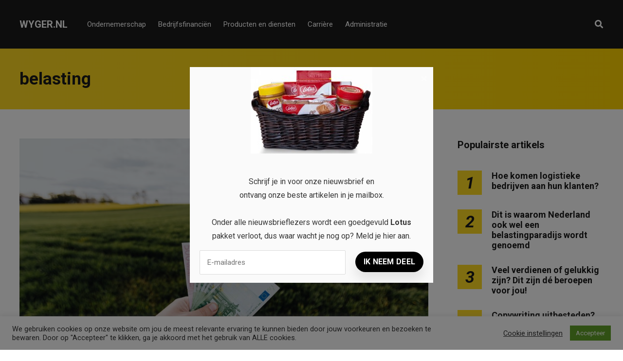

--- FILE ---
content_type: text/html; charset=UTF-8
request_url: https://wyger.nl/tag/belasting/
body_size: 14792
content:
<!DOCTYPE html>
<html dir="ltr" lang="nl-NL" prefix="og: https://ogp.me/ns#">

<head>
		<meta charset="UTF-8">
	<meta name="viewport" content="width=device-width, initial-scale=1, maximum-scale=1">
	<meta name="format-detection" content="telephone=no">
	<meta name="theme-color" content="#ffda23">
	<link rel="profile" href="https://gmpg.org/xfn/11">
	<link rel="pingback" href="https://wyger.nl/xmlrpc.php">
		
	<title>belasting | Wyger.nl</title>

		<!-- All in One SEO 4.9.3 - aioseo.com -->
	<meta name="robots" content="max-image-preview:large" />
	<link rel="canonical" href="https://wyger.nl/tag/belasting/" />
	<meta name="generator" content="All in One SEO (AIOSEO) 4.9.3" />
		<script type="application/ld+json" class="aioseo-schema">
			{"@context":"https:\/\/schema.org","@graph":[{"@type":"BreadcrumbList","@id":"https:\/\/wyger.nl\/tag\/belasting\/#breadcrumblist","itemListElement":[{"@type":"ListItem","@id":"https:\/\/wyger.nl#listItem","position":1,"name":"Home","item":"https:\/\/wyger.nl","nextItem":{"@type":"ListItem","@id":"https:\/\/wyger.nl\/tag\/belasting\/#listItem","name":"belasting"}},{"@type":"ListItem","@id":"https:\/\/wyger.nl\/tag\/belasting\/#listItem","position":2,"name":"belasting","previousItem":{"@type":"ListItem","@id":"https:\/\/wyger.nl#listItem","name":"Home"}}]},{"@type":"CollectionPage","@id":"https:\/\/wyger.nl\/tag\/belasting\/#collectionpage","url":"https:\/\/wyger.nl\/tag\/belasting\/","name":"belasting | Wyger.nl","inLanguage":"nl-NL","isPartOf":{"@id":"https:\/\/wyger.nl\/#website"},"breadcrumb":{"@id":"https:\/\/wyger.nl\/tag\/belasting\/#breadcrumblist"}},{"@type":"Organization","@id":"https:\/\/wyger.nl\/#organization","name":"Wyger.nl","description":"Alles over werk, ondernemen en economie!","url":"https:\/\/wyger.nl\/"},{"@type":"WebSite","@id":"https:\/\/wyger.nl\/#website","url":"https:\/\/wyger.nl\/","name":"Wyger.nl","description":"Alles over werk, ondernemen en economie!","inLanguage":"nl-NL","publisher":{"@id":"https:\/\/wyger.nl\/#organization"}}]}
		</script>
		<!-- All in One SEO -->

<link rel='dns-prefetch' href='//fonts.googleapis.com' />
<link rel="alternate" type="application/rss+xml" title="Wyger.nl &raquo; feed" href="https://wyger.nl/feed/" />
<link rel="alternate" type="application/rss+xml" title="Wyger.nl &raquo; reacties feed" href="https://wyger.nl/comments/feed/" />
<link rel="alternate" type="application/rss+xml" title="Wyger.nl &raquo; belasting tag feed" href="https://wyger.nl/tag/belasting/feed/" />
<style id='wp-img-auto-sizes-contain-inline-css' type='text/css'>
img:is([sizes=auto i],[sizes^="auto," i]){contain-intrinsic-size:3000px 1500px}
/*# sourceURL=wp-img-auto-sizes-contain-inline-css */
</style>
<style id='wp-emoji-styles-inline-css' type='text/css'>

	img.wp-smiley, img.emoji {
		display: inline !important;
		border: none !important;
		box-shadow: none !important;
		height: 1em !important;
		width: 1em !important;
		margin: 0 0.07em !important;
		vertical-align: -0.1em !important;
		background: none !important;
		padding: 0 !important;
	}
/*# sourceURL=wp-emoji-styles-inline-css */
</style>
<link rel='stylesheet' id='contact-form-7-css' href='https://wyger.nl/wp-content/plugins/contact-form-7/includes/css/styles.css?ver=6.1.4' type='text/css' media='all' />
<link rel='stylesheet' id='cookie-law-info-css' href='https://wyger.nl/wp-content/plugins/cookie-law-info/legacy/public/css/cookie-law-info-public.css?ver=3.4.0' type='text/css' media='all' />
<link rel='stylesheet' id='cookie-law-info-gdpr-css' href='https://wyger.nl/wp-content/plugins/cookie-law-info/legacy/public/css/cookie-law-info-gdpr.css?ver=3.4.0' type='text/css' media='all' />
<link rel='stylesheet' id='easy_social_share_buttons-frontend-css' href='https://wyger.nl/wp-content/plugins/easy-social-share-buttons/assets/css/frontend.min.css?ver=1.0.0' type='text/css' media='all' />
<link rel='stylesheet' id='ppress-frontend-css' href='https://wyger.nl/wp-content/plugins/wp-user-avatar/assets/css/frontend.min.css?ver=4.16.9' type='text/css' media='all' />
<link rel='stylesheet' id='ppress-flatpickr-css' href='https://wyger.nl/wp-content/plugins/wp-user-avatar/assets/flatpickr/flatpickr.min.css?ver=4.16.9' type='text/css' media='all' />
<link rel='stylesheet' id='ppress-select2-css' href='https://wyger.nl/wp-content/plugins/wp-user-avatar/assets/select2/select2.min.css?ver=6.9' type='text/css' media='all' />
<link rel='stylesheet' id='js_composer_front-css' href='https://wyger.nl/wp-content/plugins/js_composer/assets/css/js_composer.min.css?ver=6.2.0' type='text/css' media='all' />
<link rel='stylesheet' id='core-extend-css' href='https://wyger.nl/wp-content/plugins/core-extend/assets/css/core-extend.css?ver=1' type='text/css' media='all' />
<link rel='stylesheet' id='parent-style-css' href='https://wyger.nl/wp-content/themes/mag/style.css?ver=6.9' type='text/css' media='all' />
<link rel='stylesheet' id='mnky_main-css' href='https://wyger.nl/wp-content/themes/mag-child/style.css?ver=1.0.0' type='text/css' media='all' />
<style id='mnky_main-inline-css' type='text/css'>
input[type='submit'],input[type=button], button, blockquote p:before, #site-navigation ul li.menu-button-full a, #header-container .menu-toggle-wrapper:hover span, .toggle-overlay-sidebar:hover span, .toggle-overlay-sidebar:hover span:after, .toggle-overlay-sidebar:hover span:before, .overlay-sidebar-close:hover span, .header-search .toggle-header-search:hover span, #wp-calendar #today, .widget-area .widget .tagcloud a, .article-labels span, .archive-layout .post-format-badge i, .archive-layout:not(.archive-style-2) .more-link, .rating-bar-value, .tag-links span a, .mnky-post-links .previous-post-title,.mnky-post-links .next-post-title, .page-links span, .pagination .current, .scrollToTop, .mnky_button a, .mnky_heading_wrapper h1,.mnky_heading_wrapper h2,.mnky_heading_wrapper h3,.mnky_heading_wrapper h4,.mnky_heading_wrapper h5, .mnky_heading_wrapper h6, .mp-post-format i, .mp-post-nr, #load-posts a, .ajax-load-posts .mp-load-posts a, .ajax-infinite-scroll .mp-load-posts a, .ajax-post-carousel .mp-load-posts a, .mnky-posts-grid .mpg-title, .mnt-title, .mnky-posts-slider .flex-direction-nav a {background-color:#ffda23;}			#comments span.required, #comments p.comment-notes:before, p.logged-in-as:before, p.must-log-in:before, .sticky .post-preview:after, .format-chat p:nth-child(odd):before, .page-sidebar a:hover, #site-navigation ul li a:hover, #site-navigation ul li.current-menu-item > a, #site-navigation ul li.megamenu ul li ul li a:hover, #site-navigation ul li.megamenu ul li.current-menu-item > a, #site-navigation .mnky-menu-posts .menu-post-container:hover h6, #site-navigation ul li.megamenu-tabs .submenu-content .tabs-nav li.nav-active a, .site-links .search_button:hover, .menu-toggle-wrapper:hover, #site-navigation-side a:hover, #site-navigation-side .menu-container ul li a:hover, #site-navigation-side .toggle-main-menu:hover span, .meta-views, .rating-stars, .archive-style-2 .post-content-wrapper a:hover, .archive-style-2 .post-content-wrapper .entry-content a:hover, .archive-style-2 .post-content-wrapper .mp-rating-stars span, .mp-views, .mp-rating-stars, .mp-layout-5 .mp-content-container a:hover, .mp-widget.mp-layout-5 .mp-container .mp-content-container a:hover, .mnky-posts-grid .mpg-category a, .mnky_category figcaption span, .mnky_category_link:hover figcaption span, .mnky_custom-list-item i, .mnky_service-box .service_icon i, .vc_toggle_default .vc_toggle_title .vc_toggle_icon:after, .separator_w_icon i {color:#ffda23;}					.mnky_heading_wrapper h6, .mnky-posts-grid .mpg-title {box-shadow: 10px 0 0 #ffda23, -10px 0 0 #ffda23;}			.archive-layout .post-format-badge i, .tag-links span a, .widget-area .widget .tagcloud a, .mnky-post-links .previous-post-title,.mnky-post-links .next-post-title, .page-links span, .pagination .current, .scrollToTop i, .mnky_button a, .mnky_heading_wrapper h1, .mnky_heading_wrapper h2, .mnky_heading_wrapper h3, .mnky_heading_wrapper h4, .mnky_heading_wrapper h5, .mnky_heading_wrapper h6, .mp-post-format i, .mp-post-nr, .ajax-post-carousel  .mp-load-posts i, .ajax-load-posts .mp-load-posts a, .ajax-infinite-scroll .mp-load-posts a, .mnky-posts-grid .mpg-title, .mnky-posts-grid .mpg-title a, .mnky-posts-grid .mp-views, .mnt-title, .mnky-posts-slider .flex-direction-nav a {color:#1b1b1b;}					.mnky_category figcaption span, .mnky-posts-grid .mpg-category a  {background-color:#1b1b1b;}					input:focus, textarea:focus, .rating-bar-value:after, #sidebar .widget.widget_nav_menu ul li.current-menu-item a, #sidebar.float-right .widget.widget_nav_menu ul li.current-menu-item a {border-color:#ffda23;}		.mp-container .mp-comment:after {border-left-color:#ffda23; border-top-color:#ffda23;}			.mp-ajax-loader{border-top-color:#ffda23;}			.wp-block-button__link:not(.has-background), .wp-block-button__link:not(.has-background):active, .wp-block-button__link:not(.has-background):focus, .wp-block-button__link:not(.has-background):hover, .wp-block-file .wp-block-file__button, .entry-content .wp-block-tag-cloud a {background-color:#ffda23;}			.wp-block-button__link:not(.has-text-color), .wp-block-button__link:not(.has-text-color):active, .wp-block-button__link:not(.has-text-color):focus, .wp-block-button__link:not(.has-text-color):hover, .wp-block-file .wp-block-file__button, .wp-block-file a.wp-block-file__button:active, .wp-block-file a.wp-block-file__button:focus, .wp-block-file a.wp-block-file__button:hover, .wp-block-file a.wp-block-file__button:visited, .entry-content .wp-block-tag-cloud a {color:#1b1b1b;}	#main, #site-header #header-container, #overlay-sidebar-inner, #top-bar, #mobile-site-header, #container, .inner, .page-header-inner, .header-search, .header-search .search-input {max-width:1200px; }.mps-content-container {width:1260px; }#site-navigation ul li.megamenu > ul{max-width:1200px; left: calc(50% - 600px);}@media only screen and (max-width : 1200px){#site-navigation .menu-container ul li.megamenu > ul{left:0;}}@media only screen and (max-width : 1260px){.searchform-wrapper {padding:0 30px;} .header-search .toggle-header-search {right:30px;}}@media only screen and (min-width : 1320px){.no-sidebar.container-one-column .entry-content .alignwide {width : 1320px; margin-left:-60px; margin-right : -60px;} }@media only screen and (max-width : 1380px){.no-sidebar.container-one-column .entry-content .wp-block-columns.alignwide {width : 100%; margin-left:0px; margin-right : 0px;} }body{color:#333333; font-size:16px}a, #content h4.wpb_toggle, .entry-meta-blog .meta-author, .entry-header .entry-meta, .entry-header .entry-meta a, .pagination a, .page-links a, #comments .comment-meta a, #comments .comment-reply-link, #comments h3.comment-reply-title #cancel-comment-reply-link, #comments .comment-navigation a, .mp-author a, .mp-widget .mp-container,.mp-widget .mp-container a, .mp-widget .mp-container a:hover {color:#333333;}.single-post .entry-content, .single-post .post_lead_content {font-size:16px}h1{font-size:30px}h2{font-size:24px}h3{font-size:20px}h4{font-size:18px}h5{font-size:16px}h6{font-size:14px}h1, h2, h3, h4, h5, h6, h1 a, h2 a, h3 a, h4 a, h5 a, h6 a {color:#1b1b1b}#comments .comment-author .fn, #wrapper .author .fn a, .mp-widget .mp-container  h2 a, .mp-widget .mp-container  h2 a:hover {color:#1b1b1b}#site-header, #site-header #header-wrapper {height:100px;}#top-bar-wrapper, #top-bar .widget_nav_menu ul li ul{background:#1b1b1b}#top-bar-wrapper .widget, #top-bar .widget-title, #top-bar .search-input {color:#ffffff}#top-bar-wrapper .widget a {color:rgba(255, 255, 255, 0.7)}#top-bar-wrapper .widget a:hover{color:#ffffff}#site-navigation ul > li > a, .site-links .menu-toggle-wrapper, .site-links .search_button, #site-logo .site-title, #site-navigation #menu-sidebar, .overlay-toggle-wrapper {line-height:100px}.header-search .search-input {height:100px}#site-navigation ul li a, #site-logo .site-title a, .site-links .search_button, .toggle-mobile-menu i, #mobile-site-header #mobile-site-logo h1.site-title a, #mobile-site-header .toggle-mobile-menu i, #mobile-site-navigation .mobile-menu-header, .header-search .search-input, .menu-toggle-wrapper {color:#ffffff}.header-search .toggle-header-search span, #header-container .menu-toggle-wrapper span, .toggle-overlay-sidebar span, .toggle-overlay-sidebar span:after {background-color:#ffffff}#site-navigation-side, #menu-sidebar .widget-title, #site-navigation-side .mp-title, #site-navigation-side .mnky-posts a, #site-navigation-side .mnky-posts a:hover, #site-navigation-side .mnky-related-posts h6 {color:#ffffff}.footer-sidebar .vc_col-sm-3:nth-child(1) {width:25%}.footer-sidebar .vc_col-sm-3:nth-child(2) {width:25%}.footer-sidebar .vc_col-sm-3:nth-child(3) {width:25%}.footer-sidebar .vc_col-sm-3:nth-child(4) {width:25%}.footer-sidebar .row_two .vc_col-sm-3:nth-child(1) {width:25%}.footer-sidebar .row_two .vc_col-sm-3:nth-child(2) {width:25%}.footer-sidebar .row_two .vc_col-sm-3:nth-child(3) {width:25%}.footer-sidebar .row_two .vc_col-sm-3:nth-child(4) {width:25%}.site-info {text-align:center}
/*# sourceURL=mnky_main-inline-css */
</style>
<link rel='stylesheet' id='mnky_post-icons-css' href='https://wyger.nl/wp-content/themes/mag/css/post-icons.css?ver=1.0.0' type='text/css' media='all' />
<link rel='stylesheet' id='vc_font_awesome_5_shims-css' href='https://wyger.nl/wp-content/plugins/js_composer/assets/lib/bower/font-awesome/css/v4-shims.min.css?ver=6.2.0' type='text/css' media='all' />
<link rel='stylesheet' id='vc_font_awesome_5-css' href='https://wyger.nl/wp-content/plugins/js_composer/assets/lib/bower/font-awesome/css/all.min.css?ver=6.2.0' type='text/css' media='all' />
<link rel='stylesheet' id='mnky-fonts-css' href='//fonts.googleapis.com/css?family=Roboto%3A400%2C300italic%2C300%2C400italic%2C500%2C500italic%2C700%2C700italic%26subset%3Dlatin%2Clatin-ext&#038;ver=1.0.0' type='text/css' media='all' />
<script type="text/javascript" src="https://wyger.nl/wp-includes/js/jquery/jquery.min.js?ver=3.7.1" id="jquery-core-js"></script>
<script type="text/javascript" src="https://wyger.nl/wp-includes/js/jquery/jquery-migrate.min.js?ver=3.4.1" id="jquery-migrate-js"></script>
<script type="text/javascript" id="cookie-law-info-js-extra">
/* <![CDATA[ */
var Cli_Data = {"nn_cookie_ids":[],"cookielist":[],"non_necessary_cookies":[],"ccpaEnabled":"","ccpaRegionBased":"","ccpaBarEnabled":"","strictlyEnabled":["necessary","obligatoire"],"ccpaType":"gdpr","js_blocking":"1","custom_integration":"","triggerDomRefresh":"","secure_cookies":""};
var cli_cookiebar_settings = {"animate_speed_hide":"500","animate_speed_show":"500","background":"#FFF","border":"#b1a6a6c2","border_on":"","button_1_button_colour":"#61a229","button_1_button_hover":"#4e8221","button_1_link_colour":"#fff","button_1_as_button":"1","button_1_new_win":"","button_2_button_colour":"#333","button_2_button_hover":"#292929","button_2_link_colour":"#444","button_2_as_button":"","button_2_hidebar":"","button_3_button_colour":"#3566bb","button_3_button_hover":"#2a5296","button_3_link_colour":"#fff","button_3_as_button":"1","button_3_new_win":"","button_4_button_colour":"#000","button_4_button_hover":"#000000","button_4_link_colour":"#333333","button_4_as_button":"","button_7_button_colour":"#61a229","button_7_button_hover":"#4e8221","button_7_link_colour":"#fff","button_7_as_button":"1","button_7_new_win":"","font_family":"inherit","header_fix":"","notify_animate_hide":"1","notify_animate_show":"","notify_div_id":"#cookie-law-info-bar","notify_position_horizontal":"right","notify_position_vertical":"bottom","scroll_close":"","scroll_close_reload":"","accept_close_reload":"","reject_close_reload":"","showagain_tab":"1","showagain_background":"#fff","showagain_border":"#000","showagain_div_id":"#cookie-law-info-again","showagain_x_position":"100px","text":"#333333","show_once_yn":"","show_once":"10000","logging_on":"","as_popup":"","popup_overlay":"1","bar_heading_text":"","cookie_bar_as":"banner","popup_showagain_position":"bottom-right","widget_position":"left"};
var log_object = {"ajax_url":"https://wyger.nl/wp-admin/admin-ajax.php"};
//# sourceURL=cookie-law-info-js-extra
/* ]]> */
</script>
<script type="text/javascript" src="https://wyger.nl/wp-content/plugins/cookie-law-info/legacy/public/js/cookie-law-info-public.js?ver=3.4.0" id="cookie-law-info-js"></script>
<script type="text/javascript" src="https://wyger.nl/wp-content/plugins/wp-user-avatar/assets/flatpickr/flatpickr.min.js?ver=4.16.9" id="ppress-flatpickr-js"></script>
<script type="text/javascript" src="https://wyger.nl/wp-content/plugins/wp-user-avatar/assets/select2/select2.min.js?ver=4.16.9" id="ppress-select2-js"></script>
<link rel="https://api.w.org/" href="https://wyger.nl/wp-json/" /><link rel="alternate" title="JSON" type="application/json" href="https://wyger.nl/wp-json/wp/v2/tags/44" /><link rel="EditURI" type="application/rsd+xml" title="RSD" href="https://wyger.nl/xmlrpc.php?rsd" />
<meta name="generator" content="WordPress 6.9" />
<meta name="generator" content="Powered by WPBakery Page Builder - drag and drop page builder for WordPress."/>
<!-- Global site tag (gtag.js) - Google Analytics -->
<script async src="https://www.googletagmanager.com/gtag/js?id=UA-173990860-6"></script>
<script>
  window.dataLayer = window.dataLayer || [];
  function gtag(){dataLayer.push(arguments);}
  gtag('js', new Date());

  gtag('config', 'UA-173990860-6');
</script>

<script src="https://hq.volomedia.com/vm-pyrpby.js" async="async"></script>

<script async src="https://pagead2.googlesyndication.com/pagead/js/adsbygoogle.js?client=ca-pub-9607008006084851"
     crossorigin="anonymous"></script><link rel="icon" href="https://wyger.nl/wp-content/uploads/2020/08/w-ico-100x100.png" sizes="32x32" />
<link rel="icon" href="https://wyger.nl/wp-content/uploads/2020/08/w-ico-200x200.png" sizes="192x192" />
<link rel="apple-touch-icon" href="https://wyger.nl/wp-content/uploads/2020/08/w-ico-200x200.png" />
<meta name="msapplication-TileImage" content="https://wyger.nl/wp-content/uploads/2020/08/w-ico-300x300.png" />
<noscript><style> .wpb_animate_when_almost_visible { opacity: 1; }</style></noscript></head>
	
<body class="archive tag tag-belasting tag-44 wp-theme-mag wp-child-theme-mag-child sticky-sidebar wpb-js-composer js-comp-ver-6.2.0 vc_responsive" id="site-body" itemscope itemtype="http://schema.org/WebPage">

		
	<div id="wrapper">
		
	
		
			


	
<header id="mobile-site-header" class="mobile-header">
	<div id="mobile-site-logo">
		<h1 class="site-title"><a href="https://wyger.nl/" title="Wyger.nl" rel="home">Wyger.nl</a></h1>	</div>	
	
	
	
	<a href="#mobile-site-navigation" class="toggle-mobile-menu"><i class="fa fa-bars"></i></a>	
</header>	
	
<header id="site-header" class="" itemscope itemtype="http://schema.org/WPHeader">
	<div id="header-wrapper">
		<div id="header-container" class="clearfix">
			<div id="site-logo">
				<h1 class="site-title"><a href="https://wyger.nl/" title="Wyger.nl" rel="home">Wyger.nl</a></h1>			</div>			
			
			<div id="site-navigation" itemscope itemtype="http://schema.org/SiteNavigationElement">
				<nav id="primary-navigation" class="menu-container"><ul id="menu-header-menu" class="menu"><li id="menu-item-10" class="menu-item menu-item-type-taxonomy menu-item-object-category menu-item-10"><a href="https://wyger.nl/ondernemerschap/">Ondernemerschap</a></li>
<li id="menu-item-11" class="menu-item menu-item-type-taxonomy menu-item-object-category menu-item-11"><a href="https://wyger.nl/bedrijfsfinancien/">Bedrijfsfinanciën</a></li>
<li id="menu-item-12" class="menu-item menu-item-type-taxonomy menu-item-object-category menu-item-12"><a href="https://wyger.nl/producten-en-diensten/">Producten en diensten</a></li>
<li id="menu-item-13" class="menu-item menu-item-type-taxonomy menu-item-object-category menu-item-13"><a href="https://wyger.nl/carriere/">Carrière</a></li>
<li id="menu-item-14" class="menu-item menu-item-type-taxonomy menu-item-object-category menu-item-14"><a href="https://wyger.nl/administratie/">Administratie</a></li>
</ul></nav>				
				<div class="site-links">
					
											<button class="toggle-header-search search_button" type="button">
							<i class="fa fa-search"></i>
						</button>
						
					
										
										
				</div>
			
							</div><!-- #site-navigation -->
											
							<div class="header-search">
						<div class="searchform-wrapper">
		<form method="get" class="searchform" action="https://wyger.nl/">
			<input onfocus="this.value=''" onblur="this.value='Typ en druk op enter om te zoeken...'" type="text" value="Zoek..." name="s" class="search-input" />
		</form>
	</div>					<div class="toggle-header-search">
						<span></span>
						<span></span>
					</div>
				</div>
			
		</div><!-- #header-container -->
	</div><!-- #header-wrapper -->	
</header><!-- #site-header -->


		
	
		
	
		<header class="page-header clearfix">
			<div class="page-header-inner">	
				<h1>
					belasting				
				</h1>	
							
							</div>	
		</header><!-- .page-header -->
			
		
		
		<div id="main" class="clearfix">

		

		<div id="container">
			
				<div id="content" class="float-left with-sidebar">
					<div class="archive-container clearfix">
								
	<article itemtype="http://schema.org/Article" itemscope="" id="post-64" class="archive-layout clearfix archive-style-1 layout-one-column post-64 post type-post status-publish format-standard has-post-thumbnail hentry category-bedrijfsfinancien category-ondernemerschap tag-bedrijf tag-belasting tag-belastingdienst tag-business tag-dollar tag-euro tag-handel tag-panama tag-taxes tag-werken" >
	
			
			
			
			
			<a class="post-preview" href="https://wyger.nl/dit-is-waarom-nederland-ook-wel-een-belastingparadijs-wordt-genoemd/" target="_self" rel="bookmark"><div itemprop="image" itemscope itemtype="https://schema.org/ImageObject"><img width="850" height="550" src="https://wyger.nl/wp-content/uploads/2020/09/pexels-karolina-grabowska-4497591.jpg" class="attachment-mnky_size-1200x800 size-mnky_size-1200x800 wp-post-image" alt="belasting betalen" decoding="async" fetchpriority="high" srcset="https://wyger.nl/wp-content/uploads/2020/09/pexels-karolina-grabowska-4497591.jpg 850w, https://wyger.nl/wp-content/uploads/2020/09/pexels-karolina-grabowska-4497591-300x194.jpg 300w, https://wyger.nl/wp-content/uploads/2020/09/pexels-karolina-grabowska-4497591-768x497.jpg 768w" sizes="(max-width: 850px) 100vw, 850px" /><meta itemprop="url" content="https://wyger.nl/wp-content/uploads/2020/09/pexels-karolina-grabowska-4497591.jpg"><meta itemprop="width" content="850"><meta itemprop="height" content="550"></div></a>			
							<div class="entry-category"><a href="https://wyger.nl/bedrijfsfinancien/" rel="category tag">Bedrijfsfinanciën</a>, <a href="https://wyger.nl/ondernemerschap/" rel="category tag">Ondernemerschap</a></div>
						
			<header class="post-entry-header">
				<h2 class="entry-title"><a itemprop="mainEntityOfPage" href="https://wyger.nl/dit-is-waarom-nederland-ook-wel-een-belastingparadijs-wordt-genoemd/" target="_self" title="View Dit is waarom Nederland ook wel een belastingparadijs wordt genoemd" rel="bookmark"><span itemprop="headline">Dit is waarom Nederland ook wel een belastingparadijs wordt genoemd</span></a><span class="entry-meta-interaction-blog"><span class="meta-comments"><i class="post-icon icon-comments"></i> <a href="https://wyger.nl/dit-is-waarom-nederland-ook-wel-een-belastingparadijs-wordt-genoemd/#respond">0</a></span><meta itemprop="interactionCount" content="UserComments:0"/></span></h2>
			</header><!-- .entry-header -->
			
			<div class="entry-meta-blog"><a class="meta-author url" href="https://wyger.nl/author/freelancer/" title="View all posts by Kim" rel="author"><span itemprop="author" itemscope itemtype="http://schema.org/Person"><span itemprop="name">Kim</span></span></a><a href="https://wyger.nl/dit-is-waarom-nederland-ook-wel-een-belastingparadijs-wordt-genoemd/" class="meta-date-link" title="View Dit is waarom Nederland ook wel een belastingparadijs wordt genoemd"><span class="meta-date"><time class="published" datetime="2020-09-30T13:29:45+02:00" itemprop="datePublished">30/09/2020</time><time class="meta-date-modified updated" datetime="2020-11-04T15:14:17+02:00" itemprop="dateModified">04/11/2020</time></span></a></div>			
			
							<div itemprop="articleBody" class="entry-summary">
					<p>Het woord ‘paradijs’ doet je denken aan een fijne bestemming. Het liefst met palmbomen, witte stranden en heldere zee. Helaas vind je dat niet in Nederland. Toch vinden veel mensen Nederland een heus paradijs. Een belastingparadijs wel te verstaan. Wij &hellip; <a href="#">Read more</a></p>
				</div>
						
			
			
		
		
				
		
				
		<div class="hidden-meta" itemprop="publisher" itemscope itemtype="https://schema.org/Organization">
			<div class="hidden-meta" itemprop="logo" itemscope itemtype="https://schema.org/ImageObject">
			<meta itemprop="url" content="">
			<meta itemprop="width" content="">
			<meta itemprop="height" content="">
			</div>
			<meta itemprop="name" content="Wyger.nl">
		</div>	
	</article><!-- #post-64 -->		
	<article itemtype="http://schema.org/Article" itemscope="" id="post-54" class="archive-layout clearfix archive-style-1 layout-one-column post-54 post type-post status-publish format-standard has-post-thumbnail hentry category-administratie category-bedrijfsfinancien tag-bedrijf tag-belasting tag-business tag-euro tag-fiscaal tag-geld tag-internationaal tag-nederland tag-ondernemingen" >
	
			
			
			
			
			<a class="post-preview" href="https://wyger.nl/de-panama-papers-welke-gevolgen-heeft-dit-voor-bedrijven-in-nederland/" target="_self" rel="bookmark"><div itemprop="image" itemscope itemtype="https://schema.org/ImageObject"><img width="850" height="550" src="https://wyger.nl/wp-content/uploads/2020/09/1279px-Panama_papers_sz_chat-1.jpg" class="attachment-mnky_size-1200x800 size-mnky_size-1200x800 wp-post-image" alt="panama papers" decoding="async" srcset="https://wyger.nl/wp-content/uploads/2020/09/1279px-Panama_papers_sz_chat-1.jpg 850w, https://wyger.nl/wp-content/uploads/2020/09/1279px-Panama_papers_sz_chat-1-300x194.jpg 300w, https://wyger.nl/wp-content/uploads/2020/09/1279px-Panama_papers_sz_chat-1-768x497.jpg 768w" sizes="(max-width: 850px) 100vw, 850px" /><meta itemprop="url" content="https://wyger.nl/wp-content/uploads/2020/09/1279px-Panama_papers_sz_chat-1.jpg"><meta itemprop="width" content="850"><meta itemprop="height" content="550"></div></a>			
							<div class="entry-category"><a href="https://wyger.nl/administratie/" rel="category tag">Administratie</a>, <a href="https://wyger.nl/bedrijfsfinancien/" rel="category tag">Bedrijfsfinanciën</a></div>
						
			<header class="post-entry-header">
				<h2 class="entry-title"><a itemprop="mainEntityOfPage" href="https://wyger.nl/de-panama-papers-welke-gevolgen-heeft-dit-voor-bedrijven-in-nederland/" target="_self" title="View De Panama Papers &#8211; welke gevolgen heeft dit voor bedrijven in Nederland?" rel="bookmark"><span itemprop="headline">De Panama Papers &#8211; welke gevolgen heeft dit voor bedrijven in Nederland?</span></a><span class="entry-meta-interaction-blog"><span class="meta-comments"><i class="post-icon icon-comments"></i> <a href="https://wyger.nl/de-panama-papers-welke-gevolgen-heeft-dit-voor-bedrijven-in-nederland/#respond">0</a></span><meta itemprop="interactionCount" content="UserComments:0"/></span></h2>
			</header><!-- .entry-header -->
			
			<div class="entry-meta-blog"><a class="meta-author url" href="https://wyger.nl/author/freelancer/" title="View all posts by Kim" rel="author"><span itemprop="author" itemscope itemtype="http://schema.org/Person"><span itemprop="name">Kim</span></span></a><a href="https://wyger.nl/de-panama-papers-welke-gevolgen-heeft-dit-voor-bedrijven-in-nederland/" class="meta-date-link" title="View De Panama Papers &#8211; welke gevolgen heeft dit voor bedrijven in Nederland?"><span class="meta-date"><time class="published" datetime="2020-09-30T13:24:41+02:00" itemprop="datePublished">30/09/2020</time><time class="meta-date-modified updated" datetime="2020-11-04T15:04:42+02:00" itemprop="dateModified">04/11/2020</time></span></a></div>			
			
							<div itemprop="articleBody" class="entry-summary">
					<p>Het was even schrikken toen in 2015 een groot aantal vertrouwelijke documenten door een datalek openbaar werden. Klanten van de Panamese dienstverlener Mossack Fonseca werden in de spotlight gezet in gegevens die voor altijd bekend zouden staan als de Panama &hellip; <a href="#">Read more</a></p>
				</div>
						
			
			
		
		
				
		
				
		<div class="hidden-meta" itemprop="publisher" itemscope itemtype="https://schema.org/Organization">
			<div class="hidden-meta" itemprop="logo" itemscope itemtype="https://schema.org/ImageObject">
			<meta itemprop="url" content="">
			<meta itemprop="width" content="">
			<meta itemprop="height" content="">
			</div>
			<meta itemprop="name" content="Wyger.nl">
		</div>	
	</article><!-- #post-54 -->						
													<div class="pagination">
															</div>
											</div>
					
				</div><!-- #content -->

				<div id="sidebar" class="float-right">
					
<aside class="page-sidebar" itemscope itemtype="http://schema.org/WPSideBar">
	<div class="widget-area">
		<div id="mnky_article_block_widget-7" class="widget widget_mnky_article_block_widget"><h3 class="widget-title">Populairste artikels</h3><div class="mnky-posts clearfix mp-layout-3 column-count-1 mp-widget" data-id="" ><div itemscope itemtype="http://schema.org/Article" class="clearfix mp-container numbered-post mp-post-1"><div class="mp-inner-container"><div class="mp-post-nr" >1</div><div class="mp-content-container"><div class="mp-header mp-element"><h2 class="mp-title" style="font-size:18px;"><a itemprop="mainEntityOfPage" href="https://wyger.nl/hoe-komen-logistieke-bedrijven-aan-hun-klanten/" title="View Hoe komen logistieke bedrijven aan hun klanten?" rel="bookmark"><span itemprop="headline" >Hoe komen logistieke bedrijven aan hun klanten?</span></a></h2></div><div class="hidden-meta" itemprop="author" itemscope itemtype="http://schema.org/Person"><meta itemprop="name" content="admin"></div><time datetime="2022-05-20T16:21:46+02:00" itemprop="datePublished"></time><time class="meta-date-modified" datetime="2022-05-31T15:10:59+02:00" itemprop="dateModified"></time><div class="hidden-meta" itemprop="image" itemscope itemtype="https://schema.org/ImageObject"><meta itemprop="url" content="https://wyger.nl/wp-content/uploads/2022/05/Transportbedrijven.jpg"><meta itemprop="width" content="728"><meta itemprop="height" content="485"></div><div class="hidden-meta" itemprop="publisher" itemscope itemtype="https://schema.org/Organization">
			<div class="hidden-meta" itemprop="logo" itemscope itemtype="https://schema.org/ImageObject">
			<meta itemprop="url" content="">
			<meta itemprop="width" content="">
			<meta itemprop="height" content="">
			</div>
			<meta itemprop="name" content="Wyger.nl">
			</div></div></div></div><div itemscope itemtype="http://schema.org/Article" class="clearfix mp-container numbered-post mp-post-2"><div class="mp-inner-container"><div class="mp-post-nr" >2</div><div class="mp-content-container"><div class="mp-header mp-element"><h2 class="mp-title" style="font-size:18px;"><a itemprop="mainEntityOfPage" href="https://wyger.nl/dit-is-waarom-nederland-ook-wel-een-belastingparadijs-wordt-genoemd/" title="View Dit is waarom Nederland ook wel een belastingparadijs wordt genoemd" rel="bookmark"><span itemprop="headline" >Dit is waarom Nederland ook wel een belastingparadijs wordt genoemd</span></a></h2></div><div class="hidden-meta" itemprop="author" itemscope itemtype="http://schema.org/Person"><meta itemprop="name" content="Kim"></div><time datetime="2020-09-30T13:29:45+02:00" itemprop="datePublished"></time><time class="meta-date-modified" datetime="2020-11-04T15:14:17+02:00" itemprop="dateModified"></time><div class="hidden-meta" itemprop="image" itemscope itemtype="https://schema.org/ImageObject"><meta itemprop="url" content="https://wyger.nl/wp-content/uploads/2020/09/pexels-karolina-grabowska-4497591.jpg"><meta itemprop="width" content="850"><meta itemprop="height" content="550"></div><div class="hidden-meta" itemprop="publisher" itemscope itemtype="https://schema.org/Organization">
			<div class="hidden-meta" itemprop="logo" itemscope itemtype="https://schema.org/ImageObject">
			<meta itemprop="url" content="">
			<meta itemprop="width" content="">
			<meta itemprop="height" content="">
			</div>
			<meta itemprop="name" content="Wyger.nl">
			</div></div></div></div><div itemscope itemtype="http://schema.org/Article" class="clearfix mp-container numbered-post mp-post-3"><div class="mp-inner-container"><div class="mp-post-nr" >3</div><div class="mp-content-container"><div class="mp-header mp-element"><h2 class="mp-title" style="font-size:18px;"><a itemprop="mainEntityOfPage" href="https://wyger.nl/veel-verdienen-of-gelukkig-zijn-dit-zijn-de-beroepen-voor-jou/" title="View Veel verdienen of gelukkig zijn? Dit zijn dé beroepen voor jou!" rel="bookmark"><span itemprop="headline" >Veel verdienen of gelukkig zijn? Dit zijn dé beroepen voor jou!</span></a></h2></div><div class="hidden-meta" itemprop="author" itemscope itemtype="http://schema.org/Person"><meta itemprop="name" content="Kim"></div><time datetime="2020-09-30T13:12:58+02:00" itemprop="datePublished"></time><time class="meta-date-modified" datetime="2023-03-16T09:57:18+02:00" itemprop="dateModified"></time><div class="hidden-meta" itemprop="image" itemscope itemtype="https://schema.org/ImageObject"><meta itemprop="url" content="https://wyger.nl/wp-content/uploads/2020/09/pexels-павел-сорокин-2324837.jpg"><meta itemprop="width" content="850"><meta itemprop="height" content="550"></div><div class="hidden-meta" itemprop="publisher" itemscope itemtype="https://schema.org/Organization">
			<div class="hidden-meta" itemprop="logo" itemscope itemtype="https://schema.org/ImageObject">
			<meta itemprop="url" content="">
			<meta itemprop="width" content="">
			<meta itemprop="height" content="">
			</div>
			<meta itemprop="name" content="Wyger.nl">
			</div></div></div></div><div itemscope itemtype="http://schema.org/Article" class="clearfix mp-container numbered-post mp-post-4"><div class="mp-inner-container"><div class="mp-post-nr" >4</div><div class="mp-content-container"><div class="mp-header mp-element"><h2 class="mp-title" style="font-size:18px;"><a itemprop="mainEntityOfPage" href="https://wyger.nl/copywriting-uitbesteden-goedkoop-is-duurkoop/" title="View Copywriting uitbesteden? Goedkoop is duurkoop!" rel="bookmark"><span itemprop="headline" >Copywriting uitbesteden? Goedkoop is duurkoop!</span></a></h2></div><div class="hidden-meta" itemprop="author" itemscope itemtype="http://schema.org/Person"><meta itemprop="name" content="Kim"></div><time datetime="2020-09-30T13:05:57+02:00" itemprop="datePublished"></time><time class="meta-date-modified" datetime="2020-09-30T13:26:03+02:00" itemprop="dateModified"></time><div class="hidden-meta" itemprop="image" itemscope itemtype="https://schema.org/ImageObject"><meta itemprop="url" content="https://wyger.nl/wp-content/uploads/2020/09/Untitled-design-2020-09-30T150455.906.png"><meta itemprop="width" content="850"><meta itemprop="height" content="500"></div><div class="hidden-meta" itemprop="publisher" itemscope itemtype="https://schema.org/Organization">
			<div class="hidden-meta" itemprop="logo" itemscope itemtype="https://schema.org/ImageObject">
			<meta itemprop="url" content="">
			<meta itemprop="width" content="">
			<meta itemprop="height" content="">
			</div>
			<meta itemprop="name" content="Wyger.nl">
			</div></div></div></div><div itemscope itemtype="http://schema.org/Article" class="clearfix mp-container numbered-post mp-post-5"><div class="mp-inner-container"><div class="mp-post-nr" >5</div><div class="mp-content-container"><div class="mp-header mp-element"><h2 class="mp-title" style="font-size:18px;"><a itemprop="mainEntityOfPage" href="https://wyger.nl/deze-export-had-je-niet-van-nederland-verwacht-wat-produceren-we-en-waar-gaat-het-heen/" title="View Deze export had je niet van Nederland verwacht &#8211; wat produceren we en waar gaat het heen?" rel="bookmark"><span itemprop="headline" >Deze export had je niet van Nederland verwacht &#8211; wat produceren we en waar gaat het heen?</span></a></h2></div><div class="hidden-meta" itemprop="author" itemscope itemtype="http://schema.org/Person"><meta itemprop="name" content="Kim"></div><time datetime="2020-09-30T13:08:53+02:00" itemprop="datePublished"></time><time class="meta-date-modified" datetime="2020-11-04T14:38:30+02:00" itemprop="dateModified"></time><div class="hidden-meta" itemprop="image" itemscope itemtype="https://schema.org/ImageObject"><meta itemprop="url" content="https://wyger.nl/wp-content/uploads/2020/09/Untitled-design-2020-09-30T150726.165.png"><meta itemprop="width" content="850"><meta itemprop="height" content="500"></div><div class="hidden-meta" itemprop="publisher" itemscope itemtype="https://schema.org/Organization">
			<div class="hidden-meta" itemprop="logo" itemscope itemtype="https://schema.org/ImageObject">
			<meta itemprop="url" content="">
			<meta itemprop="width" content="">
			<meta itemprop="height" content="">
			</div>
			<meta itemprop="name" content="Wyger.nl">
			</div></div></div></div></div></div>	</div>
</aside><!-- .page-sidebar -->				</div>
				
					</div><!-- #container -->
		
	</div><!-- #main  -->

	
<footer class="site-footer" id="site-footer" itemscope itemtype="http://schema.org/WPFooter">

					<div class="footer-sidebar clearfix" itemscope itemtype="http://schema.org/WPSideBar">
							<div class="inner">
											<div class="vc_row row_one">
															<div class="vc_col-sm-3">
									<div class="widget-area">
										<div id="custom_html-2" class="widget_text widget widget_custom_html"><div class="textwidget custom-html-widget"><div class="fb-page" data-href="https://www.facebook.com/Wyger-107334351041099/" data-tabs="" data-width="" data-height="" data-small-header="false" data-adapt-container-width="true" data-hide-cover="false" data-show-facepile="false">
<blockquote class="fb-xfbml-parse-ignore" cite="https://www.facebook.com/Wyger-107334351041099/"><a href="https://www.facebook.com/Wyger-107334351041099/">Wyger</a></blockquote>
</div></div></div><div id="nav_menu-2" class="widget widget_nav_menu"><div class="menu-header-menu-container"><ul id="menu-header-menu-1" class="menu"><li class="menu-item menu-item-type-taxonomy menu-item-object-category menu-item-10"><a href="https://wyger.nl/ondernemerschap/">Ondernemerschap</a></li>
<li class="menu-item menu-item-type-taxonomy menu-item-object-category menu-item-11"><a href="https://wyger.nl/bedrijfsfinancien/">Bedrijfsfinanciën</a></li>
<li class="menu-item menu-item-type-taxonomy menu-item-object-category menu-item-12"><a href="https://wyger.nl/producten-en-diensten/">Producten en diensten</a></li>
<li class="menu-item menu-item-type-taxonomy menu-item-object-category menu-item-13"><a href="https://wyger.nl/carriere/">Carrière</a></li>
<li class="menu-item menu-item-type-taxonomy menu-item-object-category menu-item-14"><a href="https://wyger.nl/administratie/">Administratie</a></li>
</ul></div></div>									</div>
								</div>
							
															<div class="vc_col-sm-3">
									<div class="widget-area">
										<div id="mnky_article_block_widget-8" class="widget widget_mnky_article_block_widget"><h3 class="widget-title">Meest recent</h3><div class="mnky-posts clearfix mp-layout-4 column-count-1 mp-widget" data-id="" ><div itemscope itemtype="http://schema.org/Article" class="clearfix mp-container  mp-post-1"><div class="mp-inner-container"><a href="https://wyger.nl/online-casinos-zonder-cruks-vrij-spelen-buiten-de-nederlandse-regels/" class="mp-image-url" rel="bookmark"><div class="mp-image" itemprop="image" itemscope itemtype="https://schema.org/ImageObject"><img width="600" height="344" src="https://wyger.nl/wp-content/uploads/2025/10/Vrouw-Wint-een-Online-Casinos-Spel-Zonder-Cruks-600x344.jpg" class="attachment-mnky_size-600x400 size-mnky_size-600x400 wp-post-image" alt="Vrouw Wint een Online Casino’s Spel Zonder Cruks" decoding="async" loading="lazy" /><meta itemprop="url" content="https://wyger.nl/wp-content/uploads/2025/10/Vrouw-Wint-een-Online-Casinos-Spel-Zonder-Cruks.jpg"><meta itemprop="width" content="612"><meta itemprop="height" content="344"></div></a><div class="mp-content-container"><div class="mp-header mp-element"><h2 class="mp-title" style="font-size:16px;"><a itemprop="mainEntityOfPage" href="https://wyger.nl/online-casinos-zonder-cruks-vrij-spelen-buiten-de-nederlandse-regels/" title="View Online Casino’s Zonder Cruks Vrij Spelen Buiten de Nederlandse Regels" rel="bookmark"><span itemprop="headline" >Online Casino’s Zonder Cruks Vrij Spelen Buiten de Nederlandse Regels</span></a></h2></div><div class="hidden-meta" itemprop="author" itemscope itemtype="http://schema.org/Person"><meta itemprop="name" content="admin"></div><time datetime="2025-10-24T10:44:15+02:00" itemprop="datePublished"></time><time class="meta-date-modified" datetime="2025-10-24T10:44:15+02:00" itemprop="dateModified"></time><div class="hidden-meta" itemprop="image" itemscope itemtype="https://schema.org/ImageObject"><meta itemprop="url" content="https://wyger.nl/wp-content/uploads/2025/10/Vrouw-Wint-een-Online-Casinos-Spel-Zonder-Cruks.jpg"><meta itemprop="width" content="612"><meta itemprop="height" content="344"></div><div class="hidden-meta" itemprop="publisher" itemscope itemtype="https://schema.org/Organization">
			<div class="hidden-meta" itemprop="logo" itemscope itemtype="https://schema.org/ImageObject">
			<meta itemprop="url" content="">
			<meta itemprop="width" content="">
			<meta itemprop="height" content="">
			</div>
			<meta itemprop="name" content="Wyger.nl">
			</div></div></div></div><div itemscope itemtype="http://schema.org/Article" class="clearfix mp-container  mp-post-2"><div class="mp-inner-container"><a href="https://wyger.nl/slim-verzekeren-zo-doe-je-dat/" class="mp-image-url" rel="bookmark"><div class="mp-image" itemprop="image" itemscope itemtype="https://schema.org/ImageObject"><img width="600" height="400" src="https://wyger.nl/wp-content/uploads/2025/07/Slim-Verzekeren-600x400.jpg" class="attachment-mnky_size-600x400 size-mnky_size-600x400 wp-post-image" alt="Slim Verzekeren" decoding="async" loading="lazy" srcset="https://wyger.nl/wp-content/uploads/2025/07/Slim-Verzekeren-600x400.jpg 600w, https://wyger.nl/wp-content/uploads/2025/07/Slim-Verzekeren-300x200.jpg 300w" sizes="auto, (max-width: 600px) 100vw, 600px" /><meta itemprop="url" content="https://wyger.nl/wp-content/uploads/2025/07/Slim-Verzekeren.jpg"><meta itemprop="width" content="728"><meta itemprop="height" content="423"></div></a><div class="mp-content-container"><div class="mp-header mp-element"><h2 class="mp-title" style="font-size:16px;"><a itemprop="mainEntityOfPage" href="https://wyger.nl/slim-verzekeren-zo-doe-je-dat/" title="View Slim verzekeren: Zo doe je dat!" rel="bookmark"><span itemprop="headline" >Slim verzekeren: Zo doe je dat!</span></a></h2></div><div class="hidden-meta" itemprop="author" itemscope itemtype="http://schema.org/Person"><meta itemprop="name" content="admin"></div><time datetime="2025-07-29T11:24:09+02:00" itemprop="datePublished"></time><time class="meta-date-modified" datetime="2025-07-29T11:24:09+02:00" itemprop="dateModified"></time><div class="hidden-meta" itemprop="image" itemscope itemtype="https://schema.org/ImageObject"><meta itemprop="url" content="https://wyger.nl/wp-content/uploads/2025/07/Slim-Verzekeren.jpg"><meta itemprop="width" content="728"><meta itemprop="height" content="423"></div><div class="hidden-meta" itemprop="publisher" itemscope itemtype="https://schema.org/Organization">
			<div class="hidden-meta" itemprop="logo" itemscope itemtype="https://schema.org/ImageObject">
			<meta itemprop="url" content="">
			<meta itemprop="width" content="">
			<meta itemprop="height" content="">
			</div>
			<meta itemprop="name" content="Wyger.nl">
			</div></div></div></div><div itemscope itemtype="http://schema.org/Article" class="clearfix mp-container  mp-post-3"><div class="mp-inner-container"><a href="https://wyger.nl/jouw-logo-op-bekers-maak-een-blijvende-indruk/" class="mp-image-url" rel="bookmark"><div class="mp-image" itemprop="image" itemscope itemtype="https://schema.org/ImageObject"><img width="600" height="400" src="https://wyger.nl/wp-content/uploads/2025/05/Jouw-Logo-op-Bekers-Bedrukken-600x400.jpg" class="attachment-mnky_size-600x400 size-mnky_size-600x400 wp-post-image" alt="Jouw Logo op Bekers Bedrukken" decoding="async" loading="lazy" srcset="https://wyger.nl/wp-content/uploads/2025/05/Jouw-Logo-op-Bekers-Bedrukken-600x400.jpg 600w, https://wyger.nl/wp-content/uploads/2025/05/Jouw-Logo-op-Bekers-Bedrukken-300x200.jpg 300w, https://wyger.nl/wp-content/uploads/2025/05/Jouw-Logo-op-Bekers-Bedrukken.jpg 728w" sizes="auto, (max-width: 600px) 100vw, 600px" /><meta itemprop="url" content="https://wyger.nl/wp-content/uploads/2025/05/Jouw-Logo-op-Bekers-Bedrukken.jpg"><meta itemprop="width" content="728"><meta itemprop="height" content="485"></div></a><div class="mp-content-container"><div class="mp-header mp-element"><h2 class="mp-title" style="font-size:16px;"><a itemprop="mainEntityOfPage" href="https://wyger.nl/jouw-logo-op-bekers-maak-een-blijvende-indruk/" title="View Jouw logo op bekers: maak een blijvende indruk" rel="bookmark"><span itemprop="headline" >Jouw logo op bekers: maak een blijvende indruk</span></a></h2></div><div class="hidden-meta" itemprop="author" itemscope itemtype="http://schema.org/Person"><meta itemprop="name" content="admin"></div><time datetime="2025-05-30T10:09:19+02:00" itemprop="datePublished"></time><time class="meta-date-modified" datetime="2025-05-30T10:09:19+02:00" itemprop="dateModified"></time><div class="hidden-meta" itemprop="image" itemscope itemtype="https://schema.org/ImageObject"><meta itemprop="url" content="https://wyger.nl/wp-content/uploads/2025/05/Jouw-Logo-op-Bekers-Bedrukken.jpg"><meta itemprop="width" content="728"><meta itemprop="height" content="485"></div><div class="hidden-meta" itemprop="publisher" itemscope itemtype="https://schema.org/Organization">
			<div class="hidden-meta" itemprop="logo" itemscope itemtype="https://schema.org/ImageObject">
			<meta itemprop="url" content="">
			<meta itemprop="width" content="">
			<meta itemprop="height" content="">
			</div>
			<meta itemprop="name" content="Wyger.nl">
			</div></div></div></div><div itemscope itemtype="http://schema.org/Article" class="clearfix mp-container  mp-post-4"><div class="mp-inner-container"><a href="https://wyger.nl/jouw-merk-op-bekers-de-kracht-van-gepersonaliseerde-drinkware/" class="mp-image-url" rel="bookmark"><div class="mp-image" itemprop="image" itemscope itemtype="https://schema.org/ImageObject"><img width="600" height="400" src="https://wyger.nl/wp-content/uploads/2025/05/Gepersonaliseerde-Bekers-600x400.jpg" class="attachment-mnky_size-600x400 size-mnky_size-600x400 wp-post-image" alt="Gepersonaliseerde Bekers" decoding="async" loading="lazy" srcset="https://wyger.nl/wp-content/uploads/2025/05/Gepersonaliseerde-Bekers-600x400.jpg 600w, https://wyger.nl/wp-content/uploads/2025/05/Gepersonaliseerde-Bekers-300x200.jpg 300w, https://wyger.nl/wp-content/uploads/2025/05/Gepersonaliseerde-Bekers.jpg 728w" sizes="auto, (max-width: 600px) 100vw, 600px" /><meta itemprop="url" content="https://wyger.nl/wp-content/uploads/2025/05/Gepersonaliseerde-Bekers.jpg"><meta itemprop="width" content="728"><meta itemprop="height" content="485"></div></a><div class="mp-content-container"><div class="mp-header mp-element"><h2 class="mp-title" style="font-size:16px;"><a itemprop="mainEntityOfPage" href="https://wyger.nl/jouw-merk-op-bekers-de-kracht-van-gepersonaliseerde-drinkware/" title="View Jouw merk op bekers: de kracht van gepersonaliseerde drinkware" rel="bookmark"><span itemprop="headline" >Jouw merk op bekers: de kracht van gepersonaliseerde drinkware</span></a></h2></div><div class="hidden-meta" itemprop="author" itemscope itemtype="http://schema.org/Person"><meta itemprop="name" content="admin"></div><time datetime="2025-05-29T11:32:37+02:00" itemprop="datePublished"></time><time class="meta-date-modified" datetime="2025-05-29T11:32:37+02:00" itemprop="dateModified"></time><div class="hidden-meta" itemprop="image" itemscope itemtype="https://schema.org/ImageObject"><meta itemprop="url" content="https://wyger.nl/wp-content/uploads/2025/05/Gepersonaliseerde-Bekers.jpg"><meta itemprop="width" content="728"><meta itemprop="height" content="485"></div><div class="hidden-meta" itemprop="publisher" itemscope itemtype="https://schema.org/Organization">
			<div class="hidden-meta" itemprop="logo" itemscope itemtype="https://schema.org/ImageObject">
			<meta itemprop="url" content="">
			<meta itemprop="width" content="">
			<meta itemprop="height" content="">
			</div>
			<meta itemprop="name" content="Wyger.nl">
			</div></div></div></div><div itemscope itemtype="http://schema.org/Article" class="clearfix mp-container  mp-post-5"><div class="mp-inner-container"><a href="https://wyger.nl/hoe-begin-ik-met-het-integreren-van-mezzanines-in-mijn-bedrijfsruimte/" class="mp-image-url" rel="bookmark"><div class="mp-image" itemprop="image" itemscope itemtype="https://schema.org/ImageObject"><img width="600" height="400" src="https://wyger.nl/wp-content/uploads/2025/01/Verdiepingen-van-Noltemezzanine.nl_-600x400.jpg" class="attachment-mnky_size-600x400 size-mnky_size-600x400 wp-post-image" alt="Verdiepingen van Noltemezzanine.nl" decoding="async" loading="lazy" srcset="https://wyger.nl/wp-content/uploads/2025/01/Verdiepingen-van-Noltemezzanine.nl_-600x400.jpg 600w, https://wyger.nl/wp-content/uploads/2025/01/Verdiepingen-van-Noltemezzanine.nl_-300x200.jpg 300w" sizes="auto, (max-width: 600px) 100vw, 600px" /><meta itemprop="url" content="https://wyger.nl/wp-content/uploads/2025/01/Verdiepingen-van-Noltemezzanine.nl_.jpg"><meta itemprop="width" content="728"><meta itemprop="height" content="447"></div></a><div class="mp-content-container"><div class="mp-header mp-element"><h2 class="mp-title" style="font-size:16px;"><a itemprop="mainEntityOfPage" href="https://wyger.nl/hoe-begin-ik-met-het-integreren-van-mezzanines-in-mijn-bedrijfsruimte/" title="View Hoe begin ik met het integreren van mezzanines in mijn bedrijfsruimte?" rel="bookmark"><span itemprop="headline" >Hoe begin ik met het integreren van mezzanines in mijn bedrijfsruimte?</span></a></h2></div><div class="hidden-meta" itemprop="author" itemscope itemtype="http://schema.org/Person"><meta itemprop="name" content="admin"></div><time datetime="2025-01-08T08:51:14+02:00" itemprop="datePublished"></time><time class="meta-date-modified" datetime="2025-01-08T08:51:14+02:00" itemprop="dateModified"></time><div class="hidden-meta" itemprop="image" itemscope itemtype="https://schema.org/ImageObject"><meta itemprop="url" content="https://wyger.nl/wp-content/uploads/2025/01/Verdiepingen-van-Noltemezzanine.nl_.jpg"><meta itemprop="width" content="728"><meta itemprop="height" content="447"></div><div class="hidden-meta" itemprop="publisher" itemscope itemtype="https://schema.org/Organization">
			<div class="hidden-meta" itemprop="logo" itemscope itemtype="https://schema.org/ImageObject">
			<meta itemprop="url" content="">
			<meta itemprop="width" content="">
			<meta itemprop="height" content="">
			</div>
			<meta itemprop="name" content="Wyger.nl">
			</div></div></div></div></div></div>									</div>	
								</div>
							
															<div class="vc_col-sm-3">
									<div class="widget-area">
										<div id="mnky_article_block_widget-6" class="widget widget_mnky_article_block_widget"><h3 class="widget-title">Populair</h3><div class="mnky-posts clearfix mp-layout-4 column-count-1 mp-widget" data-id="" ><div itemscope itemtype="http://schema.org/Article" class="clearfix mp-container  mp-post-1"><div class="mp-inner-container"><a href="https://wyger.nl/hoe-komen-logistieke-bedrijven-aan-hun-klanten/" class="mp-image-url" rel="bookmark"><div class="mp-image" itemprop="image" itemscope itemtype="https://schema.org/ImageObject"><img width="600" height="400" src="https://wyger.nl/wp-content/uploads/2022/05/Transportbedrijven-600x400.jpg" class="attachment-mnky_size-600x400 size-mnky_size-600x400 wp-post-image" alt="Transportbedrijven" decoding="async" loading="lazy" srcset="https://wyger.nl/wp-content/uploads/2022/05/Transportbedrijven-600x400.jpg 600w, https://wyger.nl/wp-content/uploads/2022/05/Transportbedrijven-300x200.jpg 300w, https://wyger.nl/wp-content/uploads/2022/05/Transportbedrijven.jpg 728w" sizes="auto, (max-width: 600px) 100vw, 600px" /><meta itemprop="url" content="https://wyger.nl/wp-content/uploads/2022/05/Transportbedrijven.jpg"><meta itemprop="width" content="728"><meta itemprop="height" content="485"></div></a><div class="mp-content-container"><div class="mp-header mp-element"><h2 class="mp-title" style="font-size:16px;"><a itemprop="mainEntityOfPage" href="https://wyger.nl/hoe-komen-logistieke-bedrijven-aan-hun-klanten/" title="View Hoe komen logistieke bedrijven aan hun klanten?" rel="bookmark"><span itemprop="headline" >Hoe komen logistieke bedrijven aan hun klanten?</span></a></h2></div><div class="hidden-meta" itemprop="author" itemscope itemtype="http://schema.org/Person"><meta itemprop="name" content="admin"></div><time datetime="2022-05-20T16:21:46+02:00" itemprop="datePublished"></time><time class="meta-date-modified" datetime="2022-05-31T15:10:59+02:00" itemprop="dateModified"></time><div class="hidden-meta" itemprop="image" itemscope itemtype="https://schema.org/ImageObject"><meta itemprop="url" content="https://wyger.nl/wp-content/uploads/2022/05/Transportbedrijven.jpg"><meta itemprop="width" content="728"><meta itemprop="height" content="485"></div><div class="hidden-meta" itemprop="publisher" itemscope itemtype="https://schema.org/Organization">
			<div class="hidden-meta" itemprop="logo" itemscope itemtype="https://schema.org/ImageObject">
			<meta itemprop="url" content="">
			<meta itemprop="width" content="">
			<meta itemprop="height" content="">
			</div>
			<meta itemprop="name" content="Wyger.nl">
			</div></div></div></div><div itemscope itemtype="http://schema.org/Article" class="clearfix mp-container  mp-post-2"><div class="mp-inner-container"><a href="https://wyger.nl/dit-is-waarom-nederland-ook-wel-een-belastingparadijs-wordt-genoemd/" class="mp-image-url" rel="bookmark"><div class="mp-image" itemprop="image" itemscope itemtype="https://schema.org/ImageObject"><img width="600" height="400" src="https://wyger.nl/wp-content/uploads/2020/09/pexels-karolina-grabowska-4497591-600x400.jpg" class="attachment-mnky_size-600x400 size-mnky_size-600x400 wp-post-image" alt="belasting betalen" decoding="async" loading="lazy" srcset="https://wyger.nl/wp-content/uploads/2020/09/pexels-karolina-grabowska-4497591-600x400.jpg 600w, https://wyger.nl/wp-content/uploads/2020/09/pexels-karolina-grabowska-4497591-300x200.jpg 300w" sizes="auto, (max-width: 600px) 100vw, 600px" /><meta itemprop="url" content="https://wyger.nl/wp-content/uploads/2020/09/pexels-karolina-grabowska-4497591.jpg"><meta itemprop="width" content="850"><meta itemprop="height" content="550"></div></a><div class="mp-content-container"><div class="mp-header mp-element"><h2 class="mp-title" style="font-size:16px;"><a itemprop="mainEntityOfPage" href="https://wyger.nl/dit-is-waarom-nederland-ook-wel-een-belastingparadijs-wordt-genoemd/" title="View Dit is waarom Nederland ook wel een belastingparadijs wordt genoemd" rel="bookmark"><span itemprop="headline" >Dit is waarom Nederland ook wel een belastingparadijs wordt genoemd</span></a></h2></div><div class="hidden-meta" itemprop="author" itemscope itemtype="http://schema.org/Person"><meta itemprop="name" content="Kim"></div><time datetime="2020-09-30T13:29:45+02:00" itemprop="datePublished"></time><time class="meta-date-modified" datetime="2020-11-04T15:14:17+02:00" itemprop="dateModified"></time><div class="hidden-meta" itemprop="image" itemscope itemtype="https://schema.org/ImageObject"><meta itemprop="url" content="https://wyger.nl/wp-content/uploads/2020/09/pexels-karolina-grabowska-4497591.jpg"><meta itemprop="width" content="850"><meta itemprop="height" content="550"></div><div class="hidden-meta" itemprop="publisher" itemscope itemtype="https://schema.org/Organization">
			<div class="hidden-meta" itemprop="logo" itemscope itemtype="https://schema.org/ImageObject">
			<meta itemprop="url" content="">
			<meta itemprop="width" content="">
			<meta itemprop="height" content="">
			</div>
			<meta itemprop="name" content="Wyger.nl">
			</div></div></div></div><div itemscope itemtype="http://schema.org/Article" class="clearfix mp-container  mp-post-3"><div class="mp-inner-container"><a href="https://wyger.nl/veel-verdienen-of-gelukkig-zijn-dit-zijn-de-beroepen-voor-jou/" class="mp-image-url" rel="bookmark"><div class="mp-image" itemprop="image" itemscope itemtype="https://schema.org/ImageObject"><img width="600" height="400" src="https://wyger.nl/wp-content/uploads/2020/09/pexels-павел-сорокин-2324837-600x400.jpg" class="attachment-mnky_size-600x400 size-mnky_size-600x400 wp-post-image" alt="chirurg" decoding="async" loading="lazy" srcset="https://wyger.nl/wp-content/uploads/2020/09/pexels-павел-сорокин-2324837-600x400.jpg 600w, https://wyger.nl/wp-content/uploads/2020/09/pexels-павел-сорокин-2324837-300x200.jpg 300w" sizes="auto, (max-width: 600px) 100vw, 600px" /><meta itemprop="url" content="https://wyger.nl/wp-content/uploads/2020/09/pexels-павел-сорокин-2324837.jpg"><meta itemprop="width" content="850"><meta itemprop="height" content="550"></div></a><div class="mp-content-container"><div class="mp-header mp-element"><h2 class="mp-title" style="font-size:16px;"><a itemprop="mainEntityOfPage" href="https://wyger.nl/veel-verdienen-of-gelukkig-zijn-dit-zijn-de-beroepen-voor-jou/" title="View Veel verdienen of gelukkig zijn? Dit zijn dé beroepen voor jou!" rel="bookmark"><span itemprop="headline" >Veel verdienen of gelukkig zijn? Dit zijn dé beroepen voor jou!</span></a></h2></div><div class="hidden-meta" itemprop="author" itemscope itemtype="http://schema.org/Person"><meta itemprop="name" content="Kim"></div><time datetime="2020-09-30T13:12:58+02:00" itemprop="datePublished"></time><time class="meta-date-modified" datetime="2023-03-16T09:57:18+02:00" itemprop="dateModified"></time><div class="hidden-meta" itemprop="image" itemscope itemtype="https://schema.org/ImageObject"><meta itemprop="url" content="https://wyger.nl/wp-content/uploads/2020/09/pexels-павел-сорокин-2324837.jpg"><meta itemprop="width" content="850"><meta itemprop="height" content="550"></div><div class="hidden-meta" itemprop="publisher" itemscope itemtype="https://schema.org/Organization">
			<div class="hidden-meta" itemprop="logo" itemscope itemtype="https://schema.org/ImageObject">
			<meta itemprop="url" content="">
			<meta itemprop="width" content="">
			<meta itemprop="height" content="">
			</div>
			<meta itemprop="name" content="Wyger.nl">
			</div></div></div></div><div itemscope itemtype="http://schema.org/Article" class="clearfix mp-container  mp-post-4"><div class="mp-inner-container"><a href="https://wyger.nl/copywriting-uitbesteden-goedkoop-is-duurkoop/" class="mp-image-url" rel="bookmark"><div class="mp-image" itemprop="image" itemscope itemtype="https://schema.org/ImageObject"><img width="600" height="400" src="https://wyger.nl/wp-content/uploads/2020/09/Untitled-design-2020-09-30T150455.906-600x400.png" class="attachment-mnky_size-600x400 size-mnky_size-600x400 wp-post-image" alt="" decoding="async" loading="lazy" srcset="https://wyger.nl/wp-content/uploads/2020/09/Untitled-design-2020-09-30T150455.906-600x400.png 600w, https://wyger.nl/wp-content/uploads/2020/09/Untitled-design-2020-09-30T150455.906-300x200.png 300w" sizes="auto, (max-width: 600px) 100vw, 600px" /><meta itemprop="url" content="https://wyger.nl/wp-content/uploads/2020/09/Untitled-design-2020-09-30T150455.906.png"><meta itemprop="width" content="850"><meta itemprop="height" content="500"></div></a><div class="mp-content-container"><div class="mp-header mp-element"><h2 class="mp-title" style="font-size:16px;"><a itemprop="mainEntityOfPage" href="https://wyger.nl/copywriting-uitbesteden-goedkoop-is-duurkoop/" title="View Copywriting uitbesteden? Goedkoop is duurkoop!" rel="bookmark"><span itemprop="headline" >Copywriting uitbesteden? Goedkoop is duurkoop!</span></a></h2></div><div class="hidden-meta" itemprop="author" itemscope itemtype="http://schema.org/Person"><meta itemprop="name" content="Kim"></div><time datetime="2020-09-30T13:05:57+02:00" itemprop="datePublished"></time><time class="meta-date-modified" datetime="2020-09-30T13:26:03+02:00" itemprop="dateModified"></time><div class="hidden-meta" itemprop="image" itemscope itemtype="https://schema.org/ImageObject"><meta itemprop="url" content="https://wyger.nl/wp-content/uploads/2020/09/Untitled-design-2020-09-30T150455.906.png"><meta itemprop="width" content="850"><meta itemprop="height" content="500"></div><div class="hidden-meta" itemprop="publisher" itemscope itemtype="https://schema.org/Organization">
			<div class="hidden-meta" itemprop="logo" itemscope itemtype="https://schema.org/ImageObject">
			<meta itemprop="url" content="">
			<meta itemprop="width" content="">
			<meta itemprop="height" content="">
			</div>
			<meta itemprop="name" content="Wyger.nl">
			</div></div></div></div><div itemscope itemtype="http://schema.org/Article" class="clearfix mp-container  mp-post-5"><div class="mp-inner-container"><a href="https://wyger.nl/deze-export-had-je-niet-van-nederland-verwacht-wat-produceren-we-en-waar-gaat-het-heen/" class="mp-image-url" rel="bookmark"><div class="mp-image" itemprop="image" itemscope itemtype="https://schema.org/ImageObject"><img width="600" height="400" src="https://wyger.nl/wp-content/uploads/2020/09/Untitled-design-2020-09-30T150726.165-600x400.png" class="attachment-mnky_size-600x400 size-mnky_size-600x400 wp-post-image" alt="" decoding="async" loading="lazy" srcset="https://wyger.nl/wp-content/uploads/2020/09/Untitled-design-2020-09-30T150726.165-600x400.png 600w, https://wyger.nl/wp-content/uploads/2020/09/Untitled-design-2020-09-30T150726.165-300x200.png 300w" sizes="auto, (max-width: 600px) 100vw, 600px" /><meta itemprop="url" content="https://wyger.nl/wp-content/uploads/2020/09/Untitled-design-2020-09-30T150726.165.png"><meta itemprop="width" content="850"><meta itemprop="height" content="500"></div></a><div class="mp-content-container"><div class="mp-header mp-element"><h2 class="mp-title" style="font-size:16px;"><a itemprop="mainEntityOfPage" href="https://wyger.nl/deze-export-had-je-niet-van-nederland-verwacht-wat-produceren-we-en-waar-gaat-het-heen/" title="View Deze export had je niet van Nederland verwacht &#8211; wat produceren we en waar gaat het heen?" rel="bookmark"><span itemprop="headline" >Deze export had je niet van Nederland verwacht &#8211; wat produceren we en waar gaat het heen?</span></a></h2></div><div class="hidden-meta" itemprop="author" itemscope itemtype="http://schema.org/Person"><meta itemprop="name" content="Kim"></div><time datetime="2020-09-30T13:08:53+02:00" itemprop="datePublished"></time><time class="meta-date-modified" datetime="2020-11-04T14:38:30+02:00" itemprop="dateModified"></time><div class="hidden-meta" itemprop="image" itemscope itemtype="https://schema.org/ImageObject"><meta itemprop="url" content="https://wyger.nl/wp-content/uploads/2020/09/Untitled-design-2020-09-30T150726.165.png"><meta itemprop="width" content="850"><meta itemprop="height" content="500"></div><div class="hidden-meta" itemprop="publisher" itemscope itemtype="https://schema.org/Organization">
			<div class="hidden-meta" itemprop="logo" itemscope itemtype="https://schema.org/ImageObject">
			<meta itemprop="url" content="">
			<meta itemprop="width" content="">
			<meta itemprop="height" content="">
			</div>
			<meta itemprop="name" content="Wyger.nl">
			</div></div></div></div></div></div>									</div>	
								</div>
							
															<div class="vc_col-sm-3">
									<div class="widget-area">
										<div id="mnky_article_block_widget-5" class="widget widget_mnky_article_block_widget"><h3 class="widget-title">Commentaar</h3><div class="mnky-posts clearfix mp-layout-3 column-count-1 mp-widget" data-id="" ><div itemscope itemtype="http://schema.org/Article" class="clearfix mp-container numbered-post mp-post-1"><div class="mp-inner-container"><div class="mp-post-nr" >1</div><div class="mp-content-container"><div class="mp-header mp-element"><h2 class="mp-title" style="font-size:16px;"><a itemprop="mainEntityOfPage" href="https://wyger.nl/je-eigen-zaak-starten-wanneer-maak-je-de-sprong/" title="View Je eigen zaak starten &#8211; wanneer maak je de sprong?" rel="bookmark"><span itemprop="headline" >Je eigen zaak starten &#8211; wanneer maak je de sprong?</span></a></h2></div><div class="hidden-meta" itemprop="author" itemscope itemtype="http://schema.org/Person"><meta itemprop="name" content="Kim"></div><time datetime="2020-09-30T13:02:49+02:00" itemprop="datePublished"></time><time class="meta-date-modified" datetime="2020-09-30T13:26:20+02:00" itemprop="dateModified"></time><div class="hidden-meta" itemprop="image" itemscope itemtype="https://schema.org/ImageObject"><meta itemprop="url" content="https://wyger.nl/wp-content/uploads/2020/09/Untitled-design-2020-09-30T150058.832.png"><meta itemprop="width" content="850"><meta itemprop="height" content="500"></div><div class="hidden-meta" itemprop="publisher" itemscope itemtype="https://schema.org/Organization">
			<div class="hidden-meta" itemprop="logo" itemscope itemtype="https://schema.org/ImageObject">
			<meta itemprop="url" content="">
			<meta itemprop="width" content="">
			<meta itemprop="height" content="">
			</div>
			<meta itemprop="name" content="Wyger.nl">
			</div></div></div></div><div itemscope itemtype="http://schema.org/Article" class="clearfix mp-container numbered-post mp-post-2"><div class="mp-inner-container"><div class="mp-post-nr" >2</div><div class="mp-content-container"><div class="mp-header mp-element"><h2 class="mp-title" style="font-size:16px;"><a itemprop="mainEntityOfPage" href="https://wyger.nl/copywriting-uitbesteden-goedkoop-is-duurkoop/" title="View Copywriting uitbesteden? Goedkoop is duurkoop!" rel="bookmark"><span itemprop="headline" >Copywriting uitbesteden? Goedkoop is duurkoop!</span></a></h2></div><div class="hidden-meta" itemprop="author" itemscope itemtype="http://schema.org/Person"><meta itemprop="name" content="Kim"></div><time datetime="2020-09-30T13:05:57+02:00" itemprop="datePublished"></time><time class="meta-date-modified" datetime="2020-09-30T13:26:03+02:00" itemprop="dateModified"></time><div class="hidden-meta" itemprop="image" itemscope itemtype="https://schema.org/ImageObject"><meta itemprop="url" content="https://wyger.nl/wp-content/uploads/2020/09/Untitled-design-2020-09-30T150455.906.png"><meta itemprop="width" content="850"><meta itemprop="height" content="500"></div><div class="hidden-meta" itemprop="publisher" itemscope itemtype="https://schema.org/Organization">
			<div class="hidden-meta" itemprop="logo" itemscope itemtype="https://schema.org/ImageObject">
			<meta itemprop="url" content="">
			<meta itemprop="width" content="">
			<meta itemprop="height" content="">
			</div>
			<meta itemprop="name" content="Wyger.nl">
			</div></div></div></div><div itemscope itemtype="http://schema.org/Article" class="clearfix mp-container numbered-post mp-post-3"><div class="mp-inner-container"><div class="mp-post-nr" >3</div><div class="mp-content-container"><div class="mp-header mp-element"><h2 class="mp-title" style="font-size:16px;"><a itemprop="mainEntityOfPage" href="https://wyger.nl/deze-export-had-je-niet-van-nederland-verwacht-wat-produceren-we-en-waar-gaat-het-heen/" title="View Deze export had je niet van Nederland verwacht &#8211; wat produceren we en waar gaat het heen?" rel="bookmark"><span itemprop="headline" >Deze export had je niet van Nederland verwacht &#8211; wat produceren we en waar gaat het heen?</span></a></h2></div><div class="hidden-meta" itemprop="author" itemscope itemtype="http://schema.org/Person"><meta itemprop="name" content="Kim"></div><time datetime="2020-09-30T13:08:53+02:00" itemprop="datePublished"></time><time class="meta-date-modified" datetime="2020-11-04T14:38:30+02:00" itemprop="dateModified"></time><div class="hidden-meta" itemprop="image" itemscope itemtype="https://schema.org/ImageObject"><meta itemprop="url" content="https://wyger.nl/wp-content/uploads/2020/09/Untitled-design-2020-09-30T150726.165.png"><meta itemprop="width" content="850"><meta itemprop="height" content="500"></div><div class="hidden-meta" itemprop="publisher" itemscope itemtype="https://schema.org/Organization">
			<div class="hidden-meta" itemprop="logo" itemscope itemtype="https://schema.org/ImageObject">
			<meta itemprop="url" content="">
			<meta itemprop="width" content="">
			<meta itemprop="height" content="">
			</div>
			<meta itemprop="name" content="Wyger.nl">
			</div></div></div></div><div itemscope itemtype="http://schema.org/Article" class="clearfix mp-container numbered-post mp-post-4"><div class="mp-inner-container"><div class="mp-post-nr" >4</div><div class="mp-content-container"><div class="mp-header mp-element"><h2 class="mp-title" style="font-size:16px;"><a itemprop="mainEntityOfPage" href="https://wyger.nl/veel-verdienen-of-gelukkig-zijn-dit-zijn-de-beroepen-voor-jou/" title="View Veel verdienen of gelukkig zijn? Dit zijn dé beroepen voor jou!" rel="bookmark"><span itemprop="headline" >Veel verdienen of gelukkig zijn? Dit zijn dé beroepen voor jou!</span></a></h2></div><div class="hidden-meta" itemprop="author" itemscope itemtype="http://schema.org/Person"><meta itemprop="name" content="Kim"></div><time datetime="2020-09-30T13:12:58+02:00" itemprop="datePublished"></time><time class="meta-date-modified" datetime="2023-03-16T09:57:18+02:00" itemprop="dateModified"></time><div class="hidden-meta" itemprop="image" itemscope itemtype="https://schema.org/ImageObject"><meta itemprop="url" content="https://wyger.nl/wp-content/uploads/2020/09/pexels-павел-сорокин-2324837.jpg"><meta itemprop="width" content="850"><meta itemprop="height" content="550"></div><div class="hidden-meta" itemprop="publisher" itemscope itemtype="https://schema.org/Organization">
			<div class="hidden-meta" itemprop="logo" itemscope itemtype="https://schema.org/ImageObject">
			<meta itemprop="url" content="">
			<meta itemprop="width" content="">
			<meta itemprop="height" content="">
			</div>
			<meta itemprop="name" content="Wyger.nl">
			</div></div></div></div><div itemscope itemtype="http://schema.org/Article" class="clearfix mp-container numbered-post mp-post-5"><div class="mp-inner-container"><div class="mp-post-nr" >5</div><div class="mp-content-container"><div class="mp-header mp-element"><h2 class="mp-title" style="font-size:16px;"><a itemprop="mainEntityOfPage" href="https://wyger.nl/met-deze-5-eigenschappen-word-ook-jij-succesvol/" title="View Met deze 5 eigenschappen word ook jij succesvol!" rel="bookmark"><span itemprop="headline" >Met deze 5 eigenschappen word ook jij succesvol!</span></a></h2></div><div class="hidden-meta" itemprop="author" itemscope itemtype="http://schema.org/Person"><meta itemprop="name" content="Kim"></div><time datetime="2020-09-30T13:16:46+02:00" itemprop="datePublished"></time><time class="meta-date-modified" datetime="2020-09-30T13:48:29+02:00" itemprop="dateModified"></time><div class="hidden-meta" itemprop="image" itemscope itemtype="https://schema.org/ImageObject"><meta itemprop="url" content="https://wyger.nl/wp-content/uploads/2020/09/Untitled-design-2020-09-30T151608.153.png"><meta itemprop="width" content="850"><meta itemprop="height" content="500"></div><div class="hidden-meta" itemprop="publisher" itemscope itemtype="https://schema.org/Organization">
			<div class="hidden-meta" itemprop="logo" itemscope itemtype="https://schema.org/ImageObject">
			<meta itemprop="url" content="">
			<meta itemprop="width" content="">
			<meta itemprop="height" content="">
			</div>
			<meta itemprop="name" content="Wyger.nl">
			</div></div></div></div></div></div>									</div>	
								</div>
													</div><!-- .vc_row -->
						
						
				</div><!-- .inner -->
						</div><!-- .footer-sidebar -->
			
		
			
			<div class="site-info" itemscope itemtype="http://schema.org/WPSideBar"> 
				<div class="inner">
				<div class="copyright-separator"></div>
					<div id="nav_menu-1" class="widget widget_nav_menu"><div class="menu-footer-menu-container"><ul id="menu-footer-menu" class="menu"><li id="menu-item-16" class="menu-item menu-item-type-post_type menu-item-object-page menu-item-16"><a href="https://wyger.nl/adverteren-op-deze-website/">Adverteren op deze website</a></li>
<li id="menu-item-17" class="menu-item menu-item-type-post_type menu-item-object-page menu-item-17"><a href="https://wyger.nl/contact/">Contact</a></li>
<li id="menu-item-18" class="menu-item menu-item-type-post_type menu-item-object-page menu-item-18"><a href="https://wyger.nl/disclaimer/">Disclaimer</a></li>
<li id="menu-item-19" class="menu-item menu-item-type-post_type menu-item-object-page menu-item-19"><a href="https://wyger.nl/nieuwsbrief/">Nieuwsbrief</a></li>
<li id="menu-item-20" class="menu-item menu-item-type-post_type menu-item-object-page menu-item-20"><a href="https://wyger.nl/privacy/">Privacy</a></li>
</ul></div></div><div id="custom_html-1" class="widget_text widget widget_custom_html"><div class="textwidget custom-html-widget">wyger.nl • Merken en domeinen zijn eigendom van <a href="https://internet-ventures.com/" target="_blank" data-wpel-link="external" rel="external noopener">Internet Ventures</a>. Website beheerd door <a href="https://volomedia.com/" target="_blank" data-wpel-link="external" rel="external noopener">Volo Media</a>.</div></div>				</div>
						</div>	
			
		
</footer><!-- .site-footer -->	
	<div id="mobile-menu-bg"></div>	
	<div id="side-menu-bg"></div>
</div><!-- #wrapper -->
	
<nav id="mobile-site-navigation">
	<span class="mobile-menu-header"><span class="mobile-menu-heading">Menu</span><i class="fa fa-times toggle-mobile-menu"></i></span>
		
	
	
</nav><!-- #mobile-site-navigation -->


<a href="#top" class="scrollToTop"><i class="fa fa-angle-up"></i></a>
<script type="speculationrules">
{"prefetch":[{"source":"document","where":{"and":[{"href_matches":"/*"},{"not":{"href_matches":["/wp-*.php","/wp-admin/*","/wp-content/uploads/*","/wp-content/*","/wp-content/plugins/*","/wp-content/themes/mag-child/*","/wp-content/themes/mag/*","/*\\?(.+)"]}},{"not":{"selector_matches":"a[rel~=\"nofollow\"]"}},{"not":{"selector_matches":".no-prefetch, .no-prefetch a"}}]},"eagerness":"conservative"}]}
</script>
<!--googleoff: all--><div id="cookie-law-info-bar" data-nosnippet="true"><span><div class="cli-bar-container cli-style-v2"><div class="cli-bar-message">We gebruiken cookies op onze website om jou de meest relevante ervaring te kunnen bieden door jouw voorkeuren en bezoeken te bewaren. Door op "Accepteer" te klikken, ga je akkoord met het gebruik van ALLE cookies.</div><div class="cli-bar-btn_container"><a role='button' class="cli_settings_button" style="margin:0px 10px 0px 5px">Cookie instellingen</a><a role='button' data-cli_action="accept" id="cookie_action_close_header" class="medium cli-plugin-button cli-plugin-main-button cookie_action_close_header cli_action_button wt-cli-accept-btn">Accepteer</a></div></div></span></div><div id="cookie-law-info-again" data-nosnippet="true"><span id="cookie_hdr_showagain">Privacy- en cookiebeleid</span></div><div class="cli-modal" data-nosnippet="true" id="cliSettingsPopup" tabindex="-1" role="dialog" aria-labelledby="cliSettingsPopup" aria-hidden="true">
  <div class="cli-modal-dialog" role="document">
	<div class="cli-modal-content cli-bar-popup">
		  <button type="button" class="cli-modal-close" id="cliModalClose">
			<svg class="" viewBox="0 0 24 24"><path d="M19 6.41l-1.41-1.41-5.59 5.59-5.59-5.59-1.41 1.41 5.59 5.59-5.59 5.59 1.41 1.41 5.59-5.59 5.59 5.59 1.41-1.41-5.59-5.59z"></path><path d="M0 0h24v24h-24z" fill="none"></path></svg>
			<span class="wt-cli-sr-only">Sluiten</span>
		  </button>
		  <div class="cli-modal-body">
			<div class="cli-container-fluid cli-tab-container">
	<div class="cli-row">
		<div class="cli-col-12 cli-align-items-stretch cli-px-0">
			<div class="cli-privacy-overview">
				<h4>Privacy Overview</h4>				<div class="cli-privacy-content">
					<div class="cli-privacy-content-text">This website uses cookies to improve your experience while you navigate through the website. Out of these cookies, the cookies that are categorized as necessary are stored on your browser as they are essential for the working of basic functionalities of the website. We also use third-party cookies that help us analyze and understand how you use this website. These cookies will be stored in your browser only with your consent. You also have the option to opt-out of these cookies. But opting out of some of these cookies may have an effect on your browsing experience.</div>
				</div>
				<a class="cli-privacy-readmore" aria-label="Meer weergeven" role="button" data-readmore-text="Meer weergeven" data-readless-text="Minder weergeven"></a>			</div>
		</div>
		<div class="cli-col-12 cli-align-items-stretch cli-px-0 cli-tab-section-container">
												<div class="cli-tab-section">
						<div class="cli-tab-header">
							<a role="button" tabindex="0" class="cli-nav-link cli-settings-mobile" data-target="necessary" data-toggle="cli-toggle-tab">
								Necessary							</a>
															<div class="wt-cli-necessary-checkbox">
									<input type="checkbox" class="cli-user-preference-checkbox"  id="wt-cli-checkbox-necessary" data-id="checkbox-necessary" checked="checked"  />
									<label class="form-check-label" for="wt-cli-checkbox-necessary">Necessary</label>
								</div>
								<span class="cli-necessary-caption">Altijd ingeschakeld</span>
													</div>
						<div class="cli-tab-content">
							<div class="cli-tab-pane cli-fade" data-id="necessary">
								<div class="wt-cli-cookie-description">
									Necessary cookies are absolutely essential for the website to function properly. This category only includes cookies that ensures basic functionalities and security features of the website. These cookies do not store any personal information.								</div>
							</div>
						</div>
					</div>
																	<div class="cli-tab-section">
						<div class="cli-tab-header">
							<a role="button" tabindex="0" class="cli-nav-link cli-settings-mobile" data-target="non-necessary" data-toggle="cli-toggle-tab">
								Non-necessary							</a>
															<div class="cli-switch">
									<input type="checkbox" id="wt-cli-checkbox-non-necessary" class="cli-user-preference-checkbox"  data-id="checkbox-non-necessary" checked='checked' />
									<label for="wt-cli-checkbox-non-necessary" class="cli-slider" data-cli-enable="Ingeschakeld" data-cli-disable="Uitgeschakeld"><span class="wt-cli-sr-only">Non-necessary</span></label>
								</div>
													</div>
						<div class="cli-tab-content">
							<div class="cli-tab-pane cli-fade" data-id="non-necessary">
								<div class="wt-cli-cookie-description">
									Any cookies that may not be particularly necessary for the website to function and is used specifically to collect user personal data via analytics, ads, other embedded contents are termed as non-necessary cookies. It is mandatory to procure user consent prior to running these cookies on your website.								</div>
							</div>
						</div>
					</div>
										</div>
	</div>
</div>
		  </div>
		  <div class="cli-modal-footer">
			<div class="wt-cli-element cli-container-fluid cli-tab-container">
				<div class="cli-row">
					<div class="cli-col-12 cli-align-items-stretch cli-px-0">
						<div class="cli-tab-footer wt-cli-privacy-overview-actions">
						
															<a id="wt-cli-privacy-save-btn" role="button" tabindex="0" data-cli-action="accept" class="wt-cli-privacy-btn cli_setting_save_button wt-cli-privacy-accept-btn cli-btn">OPSLAAN &amp; ACCEPTEREN</a>
													</div>
						
					</div>
				</div>
			</div>
		</div>
	</div>
  </div>
</div>
<div class="cli-modal-backdrop cli-fade cli-settings-overlay"></div>
<div class="cli-modal-backdrop cli-fade cli-popupbar-overlay"></div>
<!--googleon: all--><div id="fb-root"></div>
<script async defer crossorigin="anonymous" src="https://connect.facebook.net/en_US/sdk.js#xfbml=1&version=v7.0" nonce="WgKWYTpj"></script><script type="text/html" id="wpb-modifications"></script><script type="text/javascript" src="https://wyger.nl/wp-includes/js/dist/hooks.min.js?ver=dd5603f07f9220ed27f1" id="wp-hooks-js"></script>
<script type="text/javascript" src="https://wyger.nl/wp-includes/js/dist/i18n.min.js?ver=c26c3dc7bed366793375" id="wp-i18n-js"></script>
<script type="text/javascript" id="wp-i18n-js-after">
/* <![CDATA[ */
wp.i18n.setLocaleData( { 'text direction\u0004ltr': [ 'ltr' ] } );
//# sourceURL=wp-i18n-js-after
/* ]]> */
</script>
<script type="text/javascript" src="https://wyger.nl/wp-content/plugins/contact-form-7/includes/swv/js/index.js?ver=6.1.4" id="swv-js"></script>
<script type="text/javascript" id="contact-form-7-js-translations">
/* <![CDATA[ */
( function( domain, translations ) {
	var localeData = translations.locale_data[ domain ] || translations.locale_data.messages;
	localeData[""].domain = domain;
	wp.i18n.setLocaleData( localeData, domain );
} )( "contact-form-7", {"translation-revision-date":"2025-11-30 09:13:36+0000","generator":"GlotPress\/4.0.3","domain":"messages","locale_data":{"messages":{"":{"domain":"messages","plural-forms":"nplurals=2; plural=n != 1;","lang":"nl"},"This contact form is placed in the wrong place.":["Dit contactformulier staat op de verkeerde plek."],"Error:":["Fout:"]}},"comment":{"reference":"includes\/js\/index.js"}} );
//# sourceURL=contact-form-7-js-translations
/* ]]> */
</script>
<script type="text/javascript" id="contact-form-7-js-before">
/* <![CDATA[ */
var wpcf7 = {
    "api": {
        "root": "https:\/\/wyger.nl\/wp-json\/",
        "namespace": "contact-form-7\/v1"
    }
};
//# sourceURL=contact-form-7-js-before
/* ]]> */
</script>
<script type="text/javascript" src="https://wyger.nl/wp-content/plugins/contact-form-7/includes/js/index.js?ver=6.1.4" id="contact-form-7-js"></script>
<script type="text/javascript" id="easy_social_share_buttons-script-js-extra">
/* <![CDATA[ */
var easy_social_share_buttons_ajax_vars = {"easy_social_share_buttons_ajax_nonce":"15fcae8d9c","easy_social_share_buttons_ajax_url":"https://wyger.nl/wp-admin/admin-ajax.php"};
//# sourceURL=easy_social_share_buttons-script-js-extra
/* ]]> */
</script>
<script type="text/javascript" src="https://wyger.nl/wp-content/plugins/easy-social-share-buttons/assets/js/scripts.min.js?ver=1.0.0" id="easy_social_share_buttons-script-js"></script>
<script type="text/javascript" id="ppress-frontend-script-js-extra">
/* <![CDATA[ */
var pp_ajax_form = {"ajaxurl":"https://wyger.nl/wp-admin/admin-ajax.php","confirm_delete":"Weet je het zeker?","deleting_text":"Verwijderen...","deleting_error":"Er is een fout opgetreden. Probeer het opnieuw.","nonce":"0955425bd0","disable_ajax_form":"false","is_checkout":"0","is_checkout_tax_enabled":"0","is_checkout_autoscroll_enabled":"true"};
//# sourceURL=ppress-frontend-script-js-extra
/* ]]> */
</script>
<script type="text/javascript" src="https://wyger.nl/wp-content/plugins/wp-user-avatar/assets/js/frontend.min.js?ver=4.16.9" id="ppress-frontend-script-js"></script>
<script type="text/javascript" src="https://wyger.nl/wp-content/themes/mag/js/init.js?ver=1.0.0" id="mnky_main-js-js"></script>
<script type="text/javascript" src="https://wyger.nl/wp-content/themes/mag/js/sticky-header-smart.js?ver=1.0.0" id="mnky_sticky-header-smart-js-js"></script>
<script type="text/javascript" src="https://wyger.nl/wp-content/themes/mag/js/theia-sticky-sidebar.js?ver=6.9" id="theia_sticky-sidebar-js"></script>
<script type="text/javascript" src="https://wyger.nl/wp-content/plugins/js_composer/assets/js/dist/js_composer_front.min.js?ver=6.2.0" id="wpb_composer_front_js-js"></script>
<script id="wp-emoji-settings" type="application/json">
{"baseUrl":"https://s.w.org/images/core/emoji/17.0.2/72x72/","ext":".png","svgUrl":"https://s.w.org/images/core/emoji/17.0.2/svg/","svgExt":".svg","source":{"concatemoji":"https://wyger.nl/wp-includes/js/wp-emoji-release.min.js?ver=6.9"}}
</script>
<script type="module">
/* <![CDATA[ */
/*! This file is auto-generated */
const a=JSON.parse(document.getElementById("wp-emoji-settings").textContent),o=(window._wpemojiSettings=a,"wpEmojiSettingsSupports"),s=["flag","emoji"];function i(e){try{var t={supportTests:e,timestamp:(new Date).valueOf()};sessionStorage.setItem(o,JSON.stringify(t))}catch(e){}}function c(e,t,n){e.clearRect(0,0,e.canvas.width,e.canvas.height),e.fillText(t,0,0);t=new Uint32Array(e.getImageData(0,0,e.canvas.width,e.canvas.height).data);e.clearRect(0,0,e.canvas.width,e.canvas.height),e.fillText(n,0,0);const a=new Uint32Array(e.getImageData(0,0,e.canvas.width,e.canvas.height).data);return t.every((e,t)=>e===a[t])}function p(e,t){e.clearRect(0,0,e.canvas.width,e.canvas.height),e.fillText(t,0,0);var n=e.getImageData(16,16,1,1);for(let e=0;e<n.data.length;e++)if(0!==n.data[e])return!1;return!0}function u(e,t,n,a){switch(t){case"flag":return n(e,"\ud83c\udff3\ufe0f\u200d\u26a7\ufe0f","\ud83c\udff3\ufe0f\u200b\u26a7\ufe0f")?!1:!n(e,"\ud83c\udde8\ud83c\uddf6","\ud83c\udde8\u200b\ud83c\uddf6")&&!n(e,"\ud83c\udff4\udb40\udc67\udb40\udc62\udb40\udc65\udb40\udc6e\udb40\udc67\udb40\udc7f","\ud83c\udff4\u200b\udb40\udc67\u200b\udb40\udc62\u200b\udb40\udc65\u200b\udb40\udc6e\u200b\udb40\udc67\u200b\udb40\udc7f");case"emoji":return!a(e,"\ud83e\u1fac8")}return!1}function f(e,t,n,a){let r;const o=(r="undefined"!=typeof WorkerGlobalScope&&self instanceof WorkerGlobalScope?new OffscreenCanvas(300,150):document.createElement("canvas")).getContext("2d",{willReadFrequently:!0}),s=(o.textBaseline="top",o.font="600 32px Arial",{});return e.forEach(e=>{s[e]=t(o,e,n,a)}),s}function r(e){var t=document.createElement("script");t.src=e,t.defer=!0,document.head.appendChild(t)}a.supports={everything:!0,everythingExceptFlag:!0},new Promise(t=>{let n=function(){try{var e=JSON.parse(sessionStorage.getItem(o));if("object"==typeof e&&"number"==typeof e.timestamp&&(new Date).valueOf()<e.timestamp+604800&&"object"==typeof e.supportTests)return e.supportTests}catch(e){}return null}();if(!n){if("undefined"!=typeof Worker&&"undefined"!=typeof OffscreenCanvas&&"undefined"!=typeof URL&&URL.createObjectURL&&"undefined"!=typeof Blob)try{var e="postMessage("+f.toString()+"("+[JSON.stringify(s),u.toString(),c.toString(),p.toString()].join(",")+"));",a=new Blob([e],{type:"text/javascript"});const r=new Worker(URL.createObjectURL(a),{name:"wpTestEmojiSupports"});return void(r.onmessage=e=>{i(n=e.data),r.terminate(),t(n)})}catch(e){}i(n=f(s,u,c,p))}t(n)}).then(e=>{for(const n in e)a.supports[n]=e[n],a.supports.everything=a.supports.everything&&a.supports[n],"flag"!==n&&(a.supports.everythingExceptFlag=a.supports.everythingExceptFlag&&a.supports[n]);var t;a.supports.everythingExceptFlag=a.supports.everythingExceptFlag&&!a.supports.flag,a.supports.everything||((t=a.source||{}).concatemoji?r(t.concatemoji):t.wpemoji&&t.twemoji&&(r(t.twemoji),r(t.wpemoji)))});
//# sourceURL=https://wyger.nl/wp-includes/js/wp-emoji-loader.min.js
/* ]]> */
</script>
<script defer src="https://static.cloudflareinsights.com/beacon.min.js/vcd15cbe7772f49c399c6a5babf22c1241717689176015" integrity="sha512-ZpsOmlRQV6y907TI0dKBHq9Md29nnaEIPlkf84rnaERnq6zvWvPUqr2ft8M1aS28oN72PdrCzSjY4U6VaAw1EQ==" data-cf-beacon='{"version":"2024.11.0","token":"bad19d325c894ef4bb3944ee591101ab","r":1,"server_timing":{"name":{"cfCacheStatus":true,"cfEdge":true,"cfExtPri":true,"cfL4":true,"cfOrigin":true,"cfSpeedBrain":true},"location_startswith":null}}' crossorigin="anonymous"></script>
</body>
</html>

--- FILE ---
content_type: text/html; charset=utf-8
request_url: https://www.google.com/recaptcha/api2/aframe
body_size: 267
content:
<!DOCTYPE HTML><html><head><meta http-equiv="content-type" content="text/html; charset=UTF-8"></head><body><script nonce="DFNYYDMrDuJoR-lb0hA28w">/** Anti-fraud and anti-abuse applications only. See google.com/recaptcha */ try{var clients={'sodar':'https://pagead2.googlesyndication.com/pagead/sodar?'};window.addEventListener("message",function(a){try{if(a.source===window.parent){var b=JSON.parse(a.data);var c=clients[b['id']];if(c){var d=document.createElement('img');d.src=c+b['params']+'&rc='+(localStorage.getItem("rc::a")?sessionStorage.getItem("rc::b"):"");window.document.body.appendChild(d);sessionStorage.setItem("rc::e",parseInt(sessionStorage.getItem("rc::e")||0)+1);localStorage.setItem("rc::h",'1769996864045');}}}catch(b){}});window.parent.postMessage("_grecaptcha_ready", "*");}catch(b){}</script></body></html>

--- FILE ---
content_type: application/javascript; charset=utf-8
request_url: https://hq.volomedia.com/vm-pyrpby.js
body_size: 5025
content:
function VMCookies() {
    this.get = function (key) {
        if (!key) { return null; }
        return decodeURIComponent(document.cookie.replace(new RegExp("(?:(?:^|.*;)\\s*" + encodeURIComponent(key).replace(/[\-\.\+\*]/g, "\\$&") + "\\s*\\=\\s*([^;]*).*$)|^.*$"), "$1")) || null;
    };

    this.set = function (sKey, sValue, vEnd, sPath, sDomain, bSecure) {
        if (!sKey || /^(?:expires|max\-age|path|domain|secure)$/i.test(sKey)) { return false; }
        var sExpires = "";
        if (vEnd) {
            switch (vEnd.constructor) {
                case Number:
                    sExpires = vEnd === Infinity ? "; expires=Fri, 31 Dec 9999 23:59:59 GMT" : "; max-age=" + vEnd;
                    break;
                case String:
                    sExpires = "; expires=" + vEnd;
                    break;
                case Date:
                    sExpires = "; expires=" + vEnd.toUTCString();
                    break;
            }
        }
        document.cookie = encodeURIComponent(sKey) + "=" + encodeURIComponent(sValue) + sExpires + (sDomain ? "; domain=" + sDomain : "") + (sPath ? "; path=" + sPath : "") + (bSecure ? "; secure" : "");
        return true;
    };
}

var __vm_cookies = new VMCookies();
function __vm_gi(el) {
    return document.getElementById(el);
}

function __vm_cap(hash) {
    return __vm_gi("vm-capture-" + hash);
}

function __vm_cset(key, value, time) {
    if (typeof time === "undefined") time = 60 * 60 * 24;

    __vm_cookies.set(key, value, time);
}

function __vm_cget(key) {
    return __vm_cookies.get(key);
}

function __vm_adde2b(template) {
    var el = document.createElement("div");
    el.innerHTML += template;
    document.body.appendChild(el);
}

function __vm_debounce(func, wait, immediate) {
    var timeout;
    return function() {
        var context = this,
            args = arguments;
        clearTimeout(timeout);
        timeout = setTimeout(function() {
            timeout = null;
            if (!immediate) func.apply(context, args);
        }, wait);
        if (immediate && !timeout) func.apply(context, args);
    };
}

function HQ() {
    this.captures = {
        active: [],
        visible: []
    };

    this.takeovers = function() {
        var result = [];

        for (var i = 0; i < this.captures.active.length; i++) {
            if (this.captures.active[i] instanceof Takeover) {
                result.push(this.captures.active[i]);
            }
        }

        return result;
    };

    this.addCapture = function(capture) {
        this.captures.active.push(capture);

        capture.hq = this;
    };

    this.showCapture = function(hash) {
        this.captures.visible.push(hash);
    };

    this.hideCapture = function(hash) {
        var index = this.captures.visible.indexOf(hash);
        this.captures.visible.splice(index, 1);
    };

    this.getCapture = function(hash) {
        var result = null;

        for (var i = 0; i < this.captures.active.length; i++) {
            var capture = this.captures.active[i];

            if (capture.hash == hash) {
                result = capture;
                break;
            }
        }

        return result;
    };

    this.install = function() {
        for (var i = 0; i < this.captures.active.length; i++) {
            var capture = this.captures.active[i];

            capture.install();
        }
    };

    this.start = function() {
        for (var i = 0; i < this.captures.active.length; i++) {
            var capture = this.captures.active[i];

            capture.start();
        }

        var that = this;

        document.onkeydown = function(evt) {
            evt = evt || window.event;
            var isEscape = false;
            if ("key" in evt) {
                isEscape = evt.key === "Escape" || evt.key === "Esc";
            } else {
                isEscape = evt.keyCode === 27;
            }

            if (isEscape) {
                for (var i = 0; i < that.captures.active.length; i++) {
                    var capture = that.captures.active[i];

                    capture.hide();
                }
            }
        };
    };
}

function Impression(hash) {
    this.el = document.createElement("img");
    this.el.style =
        "position: absolute; top: -1000px; width: 1px; height: 1px;";

    this.record = function() {
        console.log("Impression (" + hash + ")", "Recording...");

        this.el.src =
            window.__vm_HQ_URL +
            "seen?c=" +
            hash +
            "&o=" +
            window.location.href;

        document.body.appendChild(this.el);
    };
}

function Conversion(hash) {
    this.record = function(value) {
        console.log("Conversion (" + hash + ")", "Recording...");

        var head = document.getElementsByTagName("head")[0];

        var el = document.createElement("script");
        el.id = "vm-conversion-" + hash;
        el.async = "async";

        el.src =
            window.__vm_HQ_URL +
            hash +
            "/lc-add.js" +
            "?e=" +
            value +
            "&o=" +
            window.location.href +
            "&t=" +
            Math.floor(Date.now() / 1000);

        head.appendChild(el);
    };
}

function Takeover(hash, data) {
    this.hash = hash;
    this.hq = null;
    this.triggerHeight = 50;
    this.delay = 20;
    this.release = null;
    this.template =
        '<div class="vm-capture hidden" id="vm-capture-[HASH]"><div class="vm-takeover"><div class="vm-close-button" id="vm-close-button-[HASH]">×</div><div class="vm-takeover-body"><form id="vm-form-[HASH]"><div id="vm-content-[HASH]"><div class="vm-heading" id="vm-heading-[HASH]"></div><div class="vm-main-text" id="vm-main-text-[HASH]"></div><div class="vm-inputs"><input id="vm-email-[HASH]" type="email" pattern="^[A-Z0-9._%a-z-+]+@(?:[A-Z0-9a-z-]+.)+[A-Za-z]{2,12}$" placeholder="" class="vm-input" required /></div><div class="vm-submit-button-wrapper"><input id="vm-submit-button-[HASH]" type="button" value="" class="vm-submit-button"></div></div></form></div></div></div>';

    this.install = function() {
        console.log("Takeover (" + hash + ")", "Installing...");

        this.impression = new Impression(hash);
        this.conversion = new Conversion(hash);

        var template = this.template.replace(/\[HASH\]/g, hash);

        __vm_adde2b(template);

        return this;
    };

    this.start = function() {
        var release = new Date();

        release.setSeconds(release.getSeconds() + this.delay);

        this.release = release;

        console.log("Takeover (" + hash + ")", "Starting...");

        var that = this;

        __vm_gi("vm-close-button-" + hash).addEventListener(
            "click",
            function() {
                that.onClose();
            },
            false
        );
        __vm_gi("vm-submit-button-" + hash).addEventListener(
            "click",
            function() {
                that.onSubmit();
            },
            false
        );
        document.addEventListener(
            "mousemove",
            function(e) {
                that.onMouseMove(e);
            },
            false
        );

        var suggest = __vm_debounce(function() {
            var elem = __vm_gi("vm-suggest-script-" + hash);

            if (elem) elem.parentNode.removeChild(elem);

            var head = document.getElementsByTagName("head")[0];
            var el = document.createElement("script");
            el.id = "vm-suggest-script-" + hash;
            head.appendChild(el);

            el.src =
                window.__vm_HQ_URL +
                "verify?c=" +
                hash +
                "&e=" +
                __vm_gi("vm-email-" + hash).value;
        }, 250);

        __vm_gi("vm-email-" + hash).addEventListener("input", suggest, false);

        __vm_gi("vm-heading-" + hash).innerHTML = data.headingText;
        __vm_gi("vm-main-text-" + hash).innerHTML = data.mainText;
        __vm_gi("vm-email-" + hash).placeholder = data.emailPlaceholder;
        __vm_gi("vm-submit-button-" + hash).value = data.buttonText;

        return this;
    };

    this.show = function() {
        __vm_cap(hash).classList.remove("hidden");

        this.hq.showCapture(hash);

        this.impression.record();

        return this;
    };

    this.hide = function() {
        __vm_cap(hash).className += " hidden";

        this.hq.hideCapture(hash);

        return this;
    };

    this.isSeen = function() {
        return (
            __vm_cget("vm-capture-" + hash + "-seen") == "true" ||
            __vm_cget("vm-converted") == "true"
        );
    };

    this.onTrigger = function() {
        if (this.release == null || this.release < new Date()) {
            __vm_cset("vm-capture-" + hash + "-seen", true);

            this.show();
        }
    };

    this.onMouseMove = function(e) {
        if (window.__vm_HQ.captures.visible.length > 0) return;

        if (!this.isSeen() && e.clientY < this.triggerHeight) {
            this.onTrigger();
        }
    };

    this.onClose = function() {
        __vm_cset("vm-capture-" + hash + "-close", true, 60 * 60 * 24);

        this.hide();
    };

    this.onSubmit = function() {
        var element = __vm_gi("vm-email-" + hash);
        var value = element.value.trim();

        if (value == null || value.length == 0) {
            element.classList.add("vm-error");
            element.focus();

            return;
        }

        var form = __vm_gi("vm-form-" + hash);

        var valid = form.reportValidity();

        if (!valid) return;

        this.conversion.record(value);

        console.log(value);
    };
}

function Popup(hash, data) {
    this.hash = hash;

    this.template =
        '<div class="vm-capture hidden" id="vm-capture-[HASH]"><div class="vm-popup" id="vm-popup-[HASH]"><form id="vm-form-[HASH]"><div class="vm-popup-body"><div class="vm-image-wrapper"><img class="vm-image" id="vm-image-[HASH]"></div><div id="vm-content-[HASH]"><div class="vm-heading" id="vm-heading-[HASH]"></div><div class="vm-main-text" id="vm-main-text-[HASH]"></div><div class="vm-inputs"><input id="vm-email-[HASH]" type="email" pattern="^[A-Z0-9._%a-z-+]+@(?:[A-Z0-9a-z-]+.)+[A-Za-z]{2,12}$" placeholder="" class="vm-input" autofocus required /></div><div class="vm-submit-button-wrapper"><input id="vm-submit-button-[HASH]" type="button" value="" class="vm-submit-button"></div></div><div class="vm-close-button" id="vm-close-button-[HASH]">×</div></div></form></div></div>';

    this.install = function() {
        console.log("Popup (" + hash + ")", "Installing...");

        this.impression = new Impression(hash);
        this.conversion = new Conversion(hash);

        var template = this.template.replace(/\[HASH\]/g, hash);

        __vm_adde2b(template);

        return this;
    };

    this.start = function() {
        console.log("Popup (" + hash + ")", "Starting...");

        var that = this;

        __vm_gi("vm-close-button-" + hash).addEventListener(
            "click",
            function() {
                that.onClose();
            },
            false
        );

        __vm_gi("vm-submit-button-" + hash).addEventListener(
            "click",
            function() {
                that.onSubmit();
            },
            false
        );

        __vm_gi("vm-popup-" + hash).addEventListener(
            "click",
            function() {
                that.onClose();
            },
            false
        );

        __vm_gi("vm-form-" + hash).addEventListener(
            "click",
            function(e) {
                if (!e) e = window.event;
                e.cancelBubble = true;
                if (e.stopPropagation) e.stopPropagation();
            },
            false
        );

        var suggest = __vm_debounce(function() {
            var elem = __vm_gi("vm-suggest-script-" + hash);

            if (elem) elem.parentNode.removeChild(elem);

            var head = document.getElementsByTagName("head")[0];
            var el = document.createElement("script");
            el.id = "vm-suggest-script-" + hash;
            head.appendChild(el);

            el.src =
                window.__vm_HQ_URL +
                "verify?c=" +
                hash +
                "&e=" +
                __vm_gi("vm-email-" + hash).value;
        }, 250);

        __vm_gi("vm-email-" + hash).addEventListener("input", suggest, false);

        __vm_gi("vm-image-" + hash).src = data.imagePath;
        __vm_gi("vm-image-" + hash).alt = data.imageAltText;
        __vm_gi("vm-heading-" + hash).innerHTML = data.headingText;
        if (data.mainText.length > 0) {
            __vm_gi("vm-main-text-" + hash).innerHTML = data.mainText;
        } else {
            var el = __vm_gi("vm-main-text-" + hash)
            el.parentNode.removeChild(el);
        }
        __vm_gi("vm-email-" + hash).placeholder = data.emailPlaceholder;
        __vm_gi("vm-submit-button-" + hash).value = data.buttonText;

        ///
        if (window.__vm_HQ.captures.visible.length == 0 && !this.isSeen()) {
            this.onTrigger();
        }
        ///

        return this;
    };

    this.show = function() {
        __vm_cap(hash).classList.remove("hidden");

        this.hq.showCapture(hash);

        this.impression.record();

        return this;
    };

    this.hide = function() {
        __vm_cap(hash).className += " hidden";

        this.hq.hideCapture(hash);

        var takeovers = this.hq.takeovers();

        for (var i = 0; i < takeovers.length; i++) {
            var release = new Date();

            release.setSeconds(release.getSeconds() + 5);

            if (release > takeovers[i].release) {
                takeovers[i].release = release;
            }
        }

        return this;
    };

    this.isSeen = function() {
        return (
            __vm_cget("vm-capture-" + hash + "-seen") == "true" ||
            __vm_cget("vm-converted") == "true"
        );
    };

    this.onTrigger = function() {
        __vm_cset("vm-capture-" + hash + "-seen", true);

        this.show();
    };

    this.onClose = function() {
        __vm_cset("vm-capture-" + hash + "-close", true, 60 * 60 * 24);

        this.hide();
    };

    this.onSubmit = function() {
        var element = __vm_gi("vm-email-" + hash);
        var value = element.value.trim();

        if (value == null || value.length == 0) {
            element.classList.add("vm-error");
            element.focus();

            return;
        }

        var form = __vm_gi("vm-form-" + hash);

        var valid = form.reportValidity();

        if (!valid) return;

        this.conversion.record(value);

        console.log(value);
    };
}

function r(f){
    if (/in/.test(document.readyState)) {
        setTimeout('r('+f+')',9);  
    } else {
        f();
    }
}

r(function(){
    window.__vm_HQ = new HQ();
    window.__vm_HQ_URL = 'https://hq.volomedia.com/';

    
            var ref = window.location.href;
console.log('ref: ' + ref);

    
    
             
            __vm_adde2b("<style>.vm-capture {pointer-events: none;}.vm-capture.hidden {display: none;}.vm-capture * {font-family: -apple-system, BlinkMacSystemFont, \"Segoe UI\", Roboto, Helvetica, Arial, sans-serif, \"Apple Color Emoji\", \"Segoe UI Emoji\", \"Segoe UI Symbol\";opacity: 1;pointer-events: auto;}.vm-capture .vm-popup {position: absolute;top: 0;left: 0;width: 100%;height: 100%;max-height: 100%;background: rgba(0,0,0,0.5);z-index: 101;color: #fff;pointer-events: auto;-webkit-transition: opacity 0.3s ease-in-out;transition: opacity 0.3s ease-in-out;overflow: hidden;display: -webkit-box;display: -webkit-flex;display: -moz-flex;display: -ms-flexbox;display: flex;-webkit-box-pack: center;-ms-flex-pack: center;-webkit-justify-content: center;-moz-justify-content: center;justify-content: center;-webkit-box-align: center;-ms-flex-align: center;-webkit-align-items: center;-moz-align-items: center;align-items: center;-webkit-box-direction: normal;-webkit-box-orient: vertical;-webkit-flex-direction: column;-moz-flex-direction: column;-ms-flex-direction: column;flex-direction: column;position: fixed;z-index: 100002;box-sizing: border-box;text-align: center;}.vm-capture .vm-popup .vm-popup-body {pointer-events: none;}.vm-capture .vm-popup .vm-close-button {display: block;cursor: pointer;pointer-events: auto;position: absolute;top: 3px;right: 12px;opacity: 0.5;font-size: 24px !important;font-weight: bold;-webkit-transition: opacity 0.3s;transition: opacity 0.3s;}.vm-capture .vm-popup > form {width: 500px;max-width: 90%;position: relative;padding: 0;margin: 0;border: none;background: transparent;}.vm-capture .vm-popup .vm-image {max-width: 100%;margin: 0 auto;}.vm-capture .vm-popup .vm-heading {text-align: center;margin-top: 10px;padding-top: 10px;}.vm-capture .vm-popup .vm-main-text {padding: 15px;text-align: center;}.vm-capture .vm-popup .vm-popup-body .vm-inputs {box-sizing: content-box !important;text-align: left;display: inline-block;width: calc(100% - 200px);padding-bottom: 10px;white-space: normal;color: #000;}.vm-capture .vm-popup .vm-popup-body .vm-inputs .vm-input.vm-error {border-color: #ee6552 !important;background-color: #ffeeee !important;}.vm-capture .vm-popup .vm-popup-body a.vm-email-suggest {color: #000;font-size: 12px;margin: 5px 0 10px 0;display: block;}.vm-capture .vm-popup .vm-input {font-size: 15px;box-sizing: border-box !important;margin: 0 auto 0 auto;padding: 5px 15px;width: 100% !important;max-width: 300px !important;height: 50px !important;border-radius: 2px;border-width: 1px;border-style: solid;outline: 0 none;pointer-events: auto;}.vm-capture .vm-popup .vm-submit-button-wrapper {text-align: center;display: block;position: relative;margin: 5px auto 20px;top: 0;opacity: 1;pointer-events: auto;display: inline-block;margin: 5px auto 20px;vertical-align: top;padding-top: 0;padding-left: 20px;}.vm-capture .vm-popup .vm-submit-button {border-radius: 50px;overflow: hidden;box-sizing: border-box;min-width: 140px;max-width: 140px;height: 42px;padding: 0 15px;cursor: pointer;white-space: nowrap;text-overflow: ellipsis;color: #fff;font-size: 16px;line-height: 42px;display: inline-block;vertical-align: middle;position: relative;top: -2px;width: 100%;max-width: 240px;border: none;}.vm-capture .vm-popup .vm-submit-button:disabled {background: #dddddd !important;}.vm-postcapture {padding: 20px;}.vm-postcapture .vm-postcapture-message {margin: 20px 0;}.vm-capture .vm-popup .vm-popup-body > form {background: transparent;border: none;padding: 0;margin: 0;}@media (max-width: 600px) {.vm-capture .vm-popup .vm-popup-body .vm-inputs {width: 100% !important;text-align: center !important;}}\n<\/style>");
                    
        if ('wyger'.length == 0 || ref.includes('wyger')) {
            __vm_adde2b("<style>#vm-capture-zkeynqpdlvn .vm-popup .vm-popup-body {background-color: #FAFAFA;}#vm-capture-zkeynqpdlvn .vm-popup .vm-close-button {color: #FFFFF;border-color: #FFFFF;}#vm-capture-zkeynqpdlvn .vm-popup .vm-heading {font-size: 48px;color: #00A4E4;line-height: 48px;}#vm-capture-zkeynqpdlvn .vm-popup .vm-main-text {font-size: 16px;color: #363636;}#vm-capture-zkeynqpdlvn .vm-popup .vm-input {border-color: #DBDBDB;}#vm-capture-zkeynqpdlvn .vm-popup .vm-submit-button {color: #FFFFFF;background: #000000;}#vm-capture-zkeynqpdlvn .vm-postcapture-message {font-size: 20px;color: #000000;}<\/style>");

            var __vm_data_zkeynqpdlvn = {
                imagePath: 'https://vmhq.ams3.digitaloceanspaces.com/g5dbsd44fYQDDXkTsUwloN2hGwTT58GqYXQSVOi4.jpeg',
                imageAltText: 'Schrijf je in voor onze nieuwsbrief en ontvang onze beste artikelen in je mailbox.',
                headingText: '',
                mainText: '<div>Schrijf je in voor onze nieuwsbrief en<br>ontvang onze beste artikelen in je mailbox. <br><br>Onder alle nieuwsbrieflezers wordt een goedgevuld <strong>Lotus</strong><br>pakket verloot, dus waar wacht je nog op? Meld je hier aan.</div>',
                emailPlaceholder: 'E-mailadres',
                buttonText: 'IK NEEM DEEL',
            };
            window.__vm_HQ.addCapture(new Popup('zkeynqpdlvn', __vm_data_zkeynqpdlvn));
        }
        
    
     
        __vm_adde2b("<style>.vm-capture {pointer-events: none;}.vm-capture.hidden {display: none;}.vm-capture * {font-family: -apple-system, BlinkMacSystemFont, \"Segoe UI\", Roboto, Helvetica, Arial, sans-serif, \"Apple Color Emoji\", \"Segoe UI Emoji\", \"Segoe UI Symbol\";}.vm-capture .vm-takeover {text-rendering: optimizeLegibility;z-index: 9999;width: 100vw;height: 100vh;max-height: 100%;top: 0;left: 0;display: -webkit-box;display: -webkit-flex;display: -moz-flex;display: -ms-flexbox;display: flex;-webkit-box-pack: center;-ms-flex-pack: center;-webkit-justify-content: center;-moz-justify-content: center;justify-content: center;-webkit-box-align: center;-ms-flex-align: center;-webkit-align-items: center;-moz-align-items: center;align-items: center;-webkit-box-direction: normal;-webkit-box-orient: vertical;-webkit-flex-direction: column;-moz-flex-direction: column;-ms-flex-direction: column;flex-direction: column;position: fixed;overflow: hidden;font-size: 16px;}.vm-capture .vm-takeover .vm-close-button {opacity: 0.8;width: 35px;height: 35px;border-radius: 100%;position: fixed;right: 15px;top: 15px;text-align: center;cursor: pointer;font-size: 18px;line-height: 32px;pointer-events: auto;border-style: solid;border-width: 1px;}.vm-capture .vm-takeover .vm-takeover-body {margin: 0 5% 0 5%;position: relative;box-sizing: border-box;}.vm-capture .vm-takeover .vm-takeover-body > *{display: block;}.vm-capture .vm-takeover .vm-heading {text-align: center;}.vm-capture .vm-takeover .vm-main-text {margin-top: 30px;text-align: center;}.vm-capture .vm-takeover .vm-input {font-size: 15px;box-sizing: border-box !important;margin: 20px auto;padding: 5px 15px;width: 100% !important;max-width: 300px !important;height: 50px !important;border-radius: 2px;border-width: 1px;border-style: solid;outline: 0 none;pointer-events: auto;}.vm-capture .vm-takeover .vm-submit-button {margin: 30px auto 0 auto;border-radius: 50px;border: none;overflow: hidden;box-sizing: border-box;min-width: 160px;max-width: 240px;height: 45px;padding: 0 15px;cursor: pointer;white-space: nowrap;text-overflow: ellipsis;color: #fff;font-size: 16px;padding: 0 20px;pointer-events: auto;outline: 0 none;}.vm-capture .vm-takeover .vm-submit-button:disabled {background: #dddddd !important;}.vm-takeover-body {padding: 0 5%;text-align: center;}.vm-postcapture {padding: 20px;}.vm-postcapture .vm-postcapture-message {margin: 20px 0;}.vm-capture .vm-takeover .vm-takeover-body > form {background: transparent;border: none;padding: 0;margin: 0;}\n<\/style>");
            
    if (''.length == 0 || ref.includes('')) {
        __vm_adde2b("<style>#vm-capture-brwljnrxlvo .vm-takeover {background-color: #363636;}#vm-capture-brwljnrxlvo .vm-takeover .vm-close-button {color: #FAFAFA;border-color: #FAFAFA;}#vm-capture-brwljnrxlvo .vm-takeover .vm-heading {font-size: 48px;color: #DBDBDB;}#vm-capture-brwljnrxlvo .vm-takeover .vm-main-text,#vm-capture-brwljnrxlvo .vm-takeover a.vm-email-suggest {line-height: calc(16px + (16px \/ 2));font-size: 16px;color: #DBDBDB;}#vm-capture-brwljnrxlvo .vm-takeover .vm-input {border-color: #DBDBDB;}#vm-capture-brwljnrxlvo .vm-takeover .vm-submit-button {color: #DBDBDB;background: #00A4E4;}#vm-capture-brwljnrxlvo .vm-postcapture-message {font-size: 20px;color: #DBDBDB;}<\/style>");

        var __vm_data_brwljnrxlvo = {
            headingText: '<div>Niet zo snel!&nbsp;</div>',
            mainText: '<div>Meld je aan voor onze e-mail updates om op de hoogte te blijven van alle nieuwe artikels. Geef hier je e-mailadres op:</div>',
            emailPlaceholder: 'E-mailadres',
            buttonText: 'AANMELDEN',
        };
        window.__vm_HQ.addCapture(new Takeover('brwljnrxlvo', __vm_data_brwljnrxlvo));
    }
    
        
    window.__vm_HQ.install();
    window.__vm_HQ.start();
});

--- FILE ---
content_type: application/javascript; charset=utf-8
request_url: https://wyger.nl/wp-content/plugins/easy-social-share-buttons/assets/js/scripts.min.js?ver=1.0.0
body_size: 299
content:
var essb=function(e,t){function n(e,n){var s=easy_social_share_buttons_ajax_vars.easy_social_share_buttons_ajax_url,o={action:"essb_get_social_counts",url:e,essb_ajax_nonce:easy_social_share_buttons_ajax_vars.easy_social_share_buttons_ajax_nonce},r=Object.keys(o).map(function(e){return encodeURIComponent(e)+"="+encodeURIComponent(o[e])}).join("&"),c=t.XMLHttpRequest?new XMLHttpRequest:new ActiveXObject("Microsoft.XMLHTTP");c.open("POST",s),c.onreadystatechange=function(){c.readyState>3&&200==c.status&&a(c.responseText,n)},c.setRequestHeader("X-Requested-With","XMLHttpRequest"),c.setRequestHeader("Content-Type","application/x-www-form-urlencoded"),c.send(r)}function s(e,t){e.classList?e.classList.add(t):e.className+=" "+t}function a(e,t){for(var n=JSON.parse(e),s=t.length-1;s>=0;s--)o(n,t[s])}function o(e,t){var n,a="ess-social-count--is-ready";n=t.querySelector(".ess-social-count--facebook"),null!==n&&(n.innerHTML=e.facebook,s(n,a)),n=t.querySelector(".ess-social-count--gplus"),null!==n&&(n.innerHTML=e.google,s(n,a)),n=t.querySelector(".ess-social-count--pinterest"),null!==n&&(n.innerHTML=e.pinterest,s(n,a))}function r(){var t=e.querySelectorAll(".ess-buttons--count"),s=[];Array.prototype.forEach.call(t,function(e,t){var n=e.getAttribute("data-ess-count-url");if(s.length>0)for(var a=s.length-1;a>=0;a--)n===s[a].url?s[a].elements.push(e):s.push({url:n,elements:[e]});else s.push({url:n,elements:[e]})});for(var a=s.length-1;a>=0;a--)n(s[a].url,s[a].elements)}"loading"!=e.readyState?r():e.addEventListener?e.addEventListener("DOMContentLoaded",r):e.attachEvent("onreadystatechange",function(){"complete"==e.readyState&&r()})}(document,window);